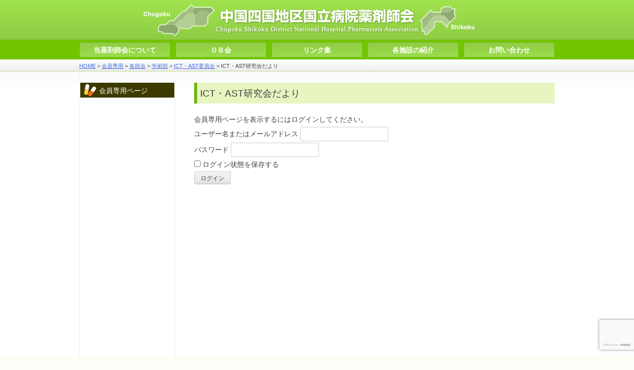

--- FILE ---
content_type: text/html; charset=utf-8
request_url: https://www.google.com/recaptcha/api2/anchor?ar=1&k=6LeWgwUlAAAAAPLieaSNUUTwYQflP0y4k0YLVqbN&co=aHR0cHM6Ly93d3cuY2h1LXNoaS1uaHAuanA6NDQz&hl=ja&v=PoyoqOPhxBO7pBk68S4YbpHZ&size=invisible&badge=bottomright&anchor-ms=20000&execute-ms=30000&cb=7kpygiu54r3p
body_size: 48615
content:
<!DOCTYPE HTML><html dir="ltr" lang="ja"><head><meta http-equiv="Content-Type" content="text/html; charset=UTF-8">
<meta http-equiv="X-UA-Compatible" content="IE=edge">
<title>reCAPTCHA</title>
<style type="text/css">
/* cyrillic-ext */
@font-face {
  font-family: 'Roboto';
  font-style: normal;
  font-weight: 400;
  font-stretch: 100%;
  src: url(//fonts.gstatic.com/s/roboto/v48/KFO7CnqEu92Fr1ME7kSn66aGLdTylUAMa3GUBHMdazTgWw.woff2) format('woff2');
  unicode-range: U+0460-052F, U+1C80-1C8A, U+20B4, U+2DE0-2DFF, U+A640-A69F, U+FE2E-FE2F;
}
/* cyrillic */
@font-face {
  font-family: 'Roboto';
  font-style: normal;
  font-weight: 400;
  font-stretch: 100%;
  src: url(//fonts.gstatic.com/s/roboto/v48/KFO7CnqEu92Fr1ME7kSn66aGLdTylUAMa3iUBHMdazTgWw.woff2) format('woff2');
  unicode-range: U+0301, U+0400-045F, U+0490-0491, U+04B0-04B1, U+2116;
}
/* greek-ext */
@font-face {
  font-family: 'Roboto';
  font-style: normal;
  font-weight: 400;
  font-stretch: 100%;
  src: url(//fonts.gstatic.com/s/roboto/v48/KFO7CnqEu92Fr1ME7kSn66aGLdTylUAMa3CUBHMdazTgWw.woff2) format('woff2');
  unicode-range: U+1F00-1FFF;
}
/* greek */
@font-face {
  font-family: 'Roboto';
  font-style: normal;
  font-weight: 400;
  font-stretch: 100%;
  src: url(//fonts.gstatic.com/s/roboto/v48/KFO7CnqEu92Fr1ME7kSn66aGLdTylUAMa3-UBHMdazTgWw.woff2) format('woff2');
  unicode-range: U+0370-0377, U+037A-037F, U+0384-038A, U+038C, U+038E-03A1, U+03A3-03FF;
}
/* math */
@font-face {
  font-family: 'Roboto';
  font-style: normal;
  font-weight: 400;
  font-stretch: 100%;
  src: url(//fonts.gstatic.com/s/roboto/v48/KFO7CnqEu92Fr1ME7kSn66aGLdTylUAMawCUBHMdazTgWw.woff2) format('woff2');
  unicode-range: U+0302-0303, U+0305, U+0307-0308, U+0310, U+0312, U+0315, U+031A, U+0326-0327, U+032C, U+032F-0330, U+0332-0333, U+0338, U+033A, U+0346, U+034D, U+0391-03A1, U+03A3-03A9, U+03B1-03C9, U+03D1, U+03D5-03D6, U+03F0-03F1, U+03F4-03F5, U+2016-2017, U+2034-2038, U+203C, U+2040, U+2043, U+2047, U+2050, U+2057, U+205F, U+2070-2071, U+2074-208E, U+2090-209C, U+20D0-20DC, U+20E1, U+20E5-20EF, U+2100-2112, U+2114-2115, U+2117-2121, U+2123-214F, U+2190, U+2192, U+2194-21AE, U+21B0-21E5, U+21F1-21F2, U+21F4-2211, U+2213-2214, U+2216-22FF, U+2308-230B, U+2310, U+2319, U+231C-2321, U+2336-237A, U+237C, U+2395, U+239B-23B7, U+23D0, U+23DC-23E1, U+2474-2475, U+25AF, U+25B3, U+25B7, U+25BD, U+25C1, U+25CA, U+25CC, U+25FB, U+266D-266F, U+27C0-27FF, U+2900-2AFF, U+2B0E-2B11, U+2B30-2B4C, U+2BFE, U+3030, U+FF5B, U+FF5D, U+1D400-1D7FF, U+1EE00-1EEFF;
}
/* symbols */
@font-face {
  font-family: 'Roboto';
  font-style: normal;
  font-weight: 400;
  font-stretch: 100%;
  src: url(//fonts.gstatic.com/s/roboto/v48/KFO7CnqEu92Fr1ME7kSn66aGLdTylUAMaxKUBHMdazTgWw.woff2) format('woff2');
  unicode-range: U+0001-000C, U+000E-001F, U+007F-009F, U+20DD-20E0, U+20E2-20E4, U+2150-218F, U+2190, U+2192, U+2194-2199, U+21AF, U+21E6-21F0, U+21F3, U+2218-2219, U+2299, U+22C4-22C6, U+2300-243F, U+2440-244A, U+2460-24FF, U+25A0-27BF, U+2800-28FF, U+2921-2922, U+2981, U+29BF, U+29EB, U+2B00-2BFF, U+4DC0-4DFF, U+FFF9-FFFB, U+10140-1018E, U+10190-1019C, U+101A0, U+101D0-101FD, U+102E0-102FB, U+10E60-10E7E, U+1D2C0-1D2D3, U+1D2E0-1D37F, U+1F000-1F0FF, U+1F100-1F1AD, U+1F1E6-1F1FF, U+1F30D-1F30F, U+1F315, U+1F31C, U+1F31E, U+1F320-1F32C, U+1F336, U+1F378, U+1F37D, U+1F382, U+1F393-1F39F, U+1F3A7-1F3A8, U+1F3AC-1F3AF, U+1F3C2, U+1F3C4-1F3C6, U+1F3CA-1F3CE, U+1F3D4-1F3E0, U+1F3ED, U+1F3F1-1F3F3, U+1F3F5-1F3F7, U+1F408, U+1F415, U+1F41F, U+1F426, U+1F43F, U+1F441-1F442, U+1F444, U+1F446-1F449, U+1F44C-1F44E, U+1F453, U+1F46A, U+1F47D, U+1F4A3, U+1F4B0, U+1F4B3, U+1F4B9, U+1F4BB, U+1F4BF, U+1F4C8-1F4CB, U+1F4D6, U+1F4DA, U+1F4DF, U+1F4E3-1F4E6, U+1F4EA-1F4ED, U+1F4F7, U+1F4F9-1F4FB, U+1F4FD-1F4FE, U+1F503, U+1F507-1F50B, U+1F50D, U+1F512-1F513, U+1F53E-1F54A, U+1F54F-1F5FA, U+1F610, U+1F650-1F67F, U+1F687, U+1F68D, U+1F691, U+1F694, U+1F698, U+1F6AD, U+1F6B2, U+1F6B9-1F6BA, U+1F6BC, U+1F6C6-1F6CF, U+1F6D3-1F6D7, U+1F6E0-1F6EA, U+1F6F0-1F6F3, U+1F6F7-1F6FC, U+1F700-1F7FF, U+1F800-1F80B, U+1F810-1F847, U+1F850-1F859, U+1F860-1F887, U+1F890-1F8AD, U+1F8B0-1F8BB, U+1F8C0-1F8C1, U+1F900-1F90B, U+1F93B, U+1F946, U+1F984, U+1F996, U+1F9E9, U+1FA00-1FA6F, U+1FA70-1FA7C, U+1FA80-1FA89, U+1FA8F-1FAC6, U+1FACE-1FADC, U+1FADF-1FAE9, U+1FAF0-1FAF8, U+1FB00-1FBFF;
}
/* vietnamese */
@font-face {
  font-family: 'Roboto';
  font-style: normal;
  font-weight: 400;
  font-stretch: 100%;
  src: url(//fonts.gstatic.com/s/roboto/v48/KFO7CnqEu92Fr1ME7kSn66aGLdTylUAMa3OUBHMdazTgWw.woff2) format('woff2');
  unicode-range: U+0102-0103, U+0110-0111, U+0128-0129, U+0168-0169, U+01A0-01A1, U+01AF-01B0, U+0300-0301, U+0303-0304, U+0308-0309, U+0323, U+0329, U+1EA0-1EF9, U+20AB;
}
/* latin-ext */
@font-face {
  font-family: 'Roboto';
  font-style: normal;
  font-weight: 400;
  font-stretch: 100%;
  src: url(//fonts.gstatic.com/s/roboto/v48/KFO7CnqEu92Fr1ME7kSn66aGLdTylUAMa3KUBHMdazTgWw.woff2) format('woff2');
  unicode-range: U+0100-02BA, U+02BD-02C5, U+02C7-02CC, U+02CE-02D7, U+02DD-02FF, U+0304, U+0308, U+0329, U+1D00-1DBF, U+1E00-1E9F, U+1EF2-1EFF, U+2020, U+20A0-20AB, U+20AD-20C0, U+2113, U+2C60-2C7F, U+A720-A7FF;
}
/* latin */
@font-face {
  font-family: 'Roboto';
  font-style: normal;
  font-weight: 400;
  font-stretch: 100%;
  src: url(//fonts.gstatic.com/s/roboto/v48/KFO7CnqEu92Fr1ME7kSn66aGLdTylUAMa3yUBHMdazQ.woff2) format('woff2');
  unicode-range: U+0000-00FF, U+0131, U+0152-0153, U+02BB-02BC, U+02C6, U+02DA, U+02DC, U+0304, U+0308, U+0329, U+2000-206F, U+20AC, U+2122, U+2191, U+2193, U+2212, U+2215, U+FEFF, U+FFFD;
}
/* cyrillic-ext */
@font-face {
  font-family: 'Roboto';
  font-style: normal;
  font-weight: 500;
  font-stretch: 100%;
  src: url(//fonts.gstatic.com/s/roboto/v48/KFO7CnqEu92Fr1ME7kSn66aGLdTylUAMa3GUBHMdazTgWw.woff2) format('woff2');
  unicode-range: U+0460-052F, U+1C80-1C8A, U+20B4, U+2DE0-2DFF, U+A640-A69F, U+FE2E-FE2F;
}
/* cyrillic */
@font-face {
  font-family: 'Roboto';
  font-style: normal;
  font-weight: 500;
  font-stretch: 100%;
  src: url(//fonts.gstatic.com/s/roboto/v48/KFO7CnqEu92Fr1ME7kSn66aGLdTylUAMa3iUBHMdazTgWw.woff2) format('woff2');
  unicode-range: U+0301, U+0400-045F, U+0490-0491, U+04B0-04B1, U+2116;
}
/* greek-ext */
@font-face {
  font-family: 'Roboto';
  font-style: normal;
  font-weight: 500;
  font-stretch: 100%;
  src: url(//fonts.gstatic.com/s/roboto/v48/KFO7CnqEu92Fr1ME7kSn66aGLdTylUAMa3CUBHMdazTgWw.woff2) format('woff2');
  unicode-range: U+1F00-1FFF;
}
/* greek */
@font-face {
  font-family: 'Roboto';
  font-style: normal;
  font-weight: 500;
  font-stretch: 100%;
  src: url(//fonts.gstatic.com/s/roboto/v48/KFO7CnqEu92Fr1ME7kSn66aGLdTylUAMa3-UBHMdazTgWw.woff2) format('woff2');
  unicode-range: U+0370-0377, U+037A-037F, U+0384-038A, U+038C, U+038E-03A1, U+03A3-03FF;
}
/* math */
@font-face {
  font-family: 'Roboto';
  font-style: normal;
  font-weight: 500;
  font-stretch: 100%;
  src: url(//fonts.gstatic.com/s/roboto/v48/KFO7CnqEu92Fr1ME7kSn66aGLdTylUAMawCUBHMdazTgWw.woff2) format('woff2');
  unicode-range: U+0302-0303, U+0305, U+0307-0308, U+0310, U+0312, U+0315, U+031A, U+0326-0327, U+032C, U+032F-0330, U+0332-0333, U+0338, U+033A, U+0346, U+034D, U+0391-03A1, U+03A3-03A9, U+03B1-03C9, U+03D1, U+03D5-03D6, U+03F0-03F1, U+03F4-03F5, U+2016-2017, U+2034-2038, U+203C, U+2040, U+2043, U+2047, U+2050, U+2057, U+205F, U+2070-2071, U+2074-208E, U+2090-209C, U+20D0-20DC, U+20E1, U+20E5-20EF, U+2100-2112, U+2114-2115, U+2117-2121, U+2123-214F, U+2190, U+2192, U+2194-21AE, U+21B0-21E5, U+21F1-21F2, U+21F4-2211, U+2213-2214, U+2216-22FF, U+2308-230B, U+2310, U+2319, U+231C-2321, U+2336-237A, U+237C, U+2395, U+239B-23B7, U+23D0, U+23DC-23E1, U+2474-2475, U+25AF, U+25B3, U+25B7, U+25BD, U+25C1, U+25CA, U+25CC, U+25FB, U+266D-266F, U+27C0-27FF, U+2900-2AFF, U+2B0E-2B11, U+2B30-2B4C, U+2BFE, U+3030, U+FF5B, U+FF5D, U+1D400-1D7FF, U+1EE00-1EEFF;
}
/* symbols */
@font-face {
  font-family: 'Roboto';
  font-style: normal;
  font-weight: 500;
  font-stretch: 100%;
  src: url(//fonts.gstatic.com/s/roboto/v48/KFO7CnqEu92Fr1ME7kSn66aGLdTylUAMaxKUBHMdazTgWw.woff2) format('woff2');
  unicode-range: U+0001-000C, U+000E-001F, U+007F-009F, U+20DD-20E0, U+20E2-20E4, U+2150-218F, U+2190, U+2192, U+2194-2199, U+21AF, U+21E6-21F0, U+21F3, U+2218-2219, U+2299, U+22C4-22C6, U+2300-243F, U+2440-244A, U+2460-24FF, U+25A0-27BF, U+2800-28FF, U+2921-2922, U+2981, U+29BF, U+29EB, U+2B00-2BFF, U+4DC0-4DFF, U+FFF9-FFFB, U+10140-1018E, U+10190-1019C, U+101A0, U+101D0-101FD, U+102E0-102FB, U+10E60-10E7E, U+1D2C0-1D2D3, U+1D2E0-1D37F, U+1F000-1F0FF, U+1F100-1F1AD, U+1F1E6-1F1FF, U+1F30D-1F30F, U+1F315, U+1F31C, U+1F31E, U+1F320-1F32C, U+1F336, U+1F378, U+1F37D, U+1F382, U+1F393-1F39F, U+1F3A7-1F3A8, U+1F3AC-1F3AF, U+1F3C2, U+1F3C4-1F3C6, U+1F3CA-1F3CE, U+1F3D4-1F3E0, U+1F3ED, U+1F3F1-1F3F3, U+1F3F5-1F3F7, U+1F408, U+1F415, U+1F41F, U+1F426, U+1F43F, U+1F441-1F442, U+1F444, U+1F446-1F449, U+1F44C-1F44E, U+1F453, U+1F46A, U+1F47D, U+1F4A3, U+1F4B0, U+1F4B3, U+1F4B9, U+1F4BB, U+1F4BF, U+1F4C8-1F4CB, U+1F4D6, U+1F4DA, U+1F4DF, U+1F4E3-1F4E6, U+1F4EA-1F4ED, U+1F4F7, U+1F4F9-1F4FB, U+1F4FD-1F4FE, U+1F503, U+1F507-1F50B, U+1F50D, U+1F512-1F513, U+1F53E-1F54A, U+1F54F-1F5FA, U+1F610, U+1F650-1F67F, U+1F687, U+1F68D, U+1F691, U+1F694, U+1F698, U+1F6AD, U+1F6B2, U+1F6B9-1F6BA, U+1F6BC, U+1F6C6-1F6CF, U+1F6D3-1F6D7, U+1F6E0-1F6EA, U+1F6F0-1F6F3, U+1F6F7-1F6FC, U+1F700-1F7FF, U+1F800-1F80B, U+1F810-1F847, U+1F850-1F859, U+1F860-1F887, U+1F890-1F8AD, U+1F8B0-1F8BB, U+1F8C0-1F8C1, U+1F900-1F90B, U+1F93B, U+1F946, U+1F984, U+1F996, U+1F9E9, U+1FA00-1FA6F, U+1FA70-1FA7C, U+1FA80-1FA89, U+1FA8F-1FAC6, U+1FACE-1FADC, U+1FADF-1FAE9, U+1FAF0-1FAF8, U+1FB00-1FBFF;
}
/* vietnamese */
@font-face {
  font-family: 'Roboto';
  font-style: normal;
  font-weight: 500;
  font-stretch: 100%;
  src: url(//fonts.gstatic.com/s/roboto/v48/KFO7CnqEu92Fr1ME7kSn66aGLdTylUAMa3OUBHMdazTgWw.woff2) format('woff2');
  unicode-range: U+0102-0103, U+0110-0111, U+0128-0129, U+0168-0169, U+01A0-01A1, U+01AF-01B0, U+0300-0301, U+0303-0304, U+0308-0309, U+0323, U+0329, U+1EA0-1EF9, U+20AB;
}
/* latin-ext */
@font-face {
  font-family: 'Roboto';
  font-style: normal;
  font-weight: 500;
  font-stretch: 100%;
  src: url(//fonts.gstatic.com/s/roboto/v48/KFO7CnqEu92Fr1ME7kSn66aGLdTylUAMa3KUBHMdazTgWw.woff2) format('woff2');
  unicode-range: U+0100-02BA, U+02BD-02C5, U+02C7-02CC, U+02CE-02D7, U+02DD-02FF, U+0304, U+0308, U+0329, U+1D00-1DBF, U+1E00-1E9F, U+1EF2-1EFF, U+2020, U+20A0-20AB, U+20AD-20C0, U+2113, U+2C60-2C7F, U+A720-A7FF;
}
/* latin */
@font-face {
  font-family: 'Roboto';
  font-style: normal;
  font-weight: 500;
  font-stretch: 100%;
  src: url(//fonts.gstatic.com/s/roboto/v48/KFO7CnqEu92Fr1ME7kSn66aGLdTylUAMa3yUBHMdazQ.woff2) format('woff2');
  unicode-range: U+0000-00FF, U+0131, U+0152-0153, U+02BB-02BC, U+02C6, U+02DA, U+02DC, U+0304, U+0308, U+0329, U+2000-206F, U+20AC, U+2122, U+2191, U+2193, U+2212, U+2215, U+FEFF, U+FFFD;
}
/* cyrillic-ext */
@font-face {
  font-family: 'Roboto';
  font-style: normal;
  font-weight: 900;
  font-stretch: 100%;
  src: url(//fonts.gstatic.com/s/roboto/v48/KFO7CnqEu92Fr1ME7kSn66aGLdTylUAMa3GUBHMdazTgWw.woff2) format('woff2');
  unicode-range: U+0460-052F, U+1C80-1C8A, U+20B4, U+2DE0-2DFF, U+A640-A69F, U+FE2E-FE2F;
}
/* cyrillic */
@font-face {
  font-family: 'Roboto';
  font-style: normal;
  font-weight: 900;
  font-stretch: 100%;
  src: url(//fonts.gstatic.com/s/roboto/v48/KFO7CnqEu92Fr1ME7kSn66aGLdTylUAMa3iUBHMdazTgWw.woff2) format('woff2');
  unicode-range: U+0301, U+0400-045F, U+0490-0491, U+04B0-04B1, U+2116;
}
/* greek-ext */
@font-face {
  font-family: 'Roboto';
  font-style: normal;
  font-weight: 900;
  font-stretch: 100%;
  src: url(//fonts.gstatic.com/s/roboto/v48/KFO7CnqEu92Fr1ME7kSn66aGLdTylUAMa3CUBHMdazTgWw.woff2) format('woff2');
  unicode-range: U+1F00-1FFF;
}
/* greek */
@font-face {
  font-family: 'Roboto';
  font-style: normal;
  font-weight: 900;
  font-stretch: 100%;
  src: url(//fonts.gstatic.com/s/roboto/v48/KFO7CnqEu92Fr1ME7kSn66aGLdTylUAMa3-UBHMdazTgWw.woff2) format('woff2');
  unicode-range: U+0370-0377, U+037A-037F, U+0384-038A, U+038C, U+038E-03A1, U+03A3-03FF;
}
/* math */
@font-face {
  font-family: 'Roboto';
  font-style: normal;
  font-weight: 900;
  font-stretch: 100%;
  src: url(//fonts.gstatic.com/s/roboto/v48/KFO7CnqEu92Fr1ME7kSn66aGLdTylUAMawCUBHMdazTgWw.woff2) format('woff2');
  unicode-range: U+0302-0303, U+0305, U+0307-0308, U+0310, U+0312, U+0315, U+031A, U+0326-0327, U+032C, U+032F-0330, U+0332-0333, U+0338, U+033A, U+0346, U+034D, U+0391-03A1, U+03A3-03A9, U+03B1-03C9, U+03D1, U+03D5-03D6, U+03F0-03F1, U+03F4-03F5, U+2016-2017, U+2034-2038, U+203C, U+2040, U+2043, U+2047, U+2050, U+2057, U+205F, U+2070-2071, U+2074-208E, U+2090-209C, U+20D0-20DC, U+20E1, U+20E5-20EF, U+2100-2112, U+2114-2115, U+2117-2121, U+2123-214F, U+2190, U+2192, U+2194-21AE, U+21B0-21E5, U+21F1-21F2, U+21F4-2211, U+2213-2214, U+2216-22FF, U+2308-230B, U+2310, U+2319, U+231C-2321, U+2336-237A, U+237C, U+2395, U+239B-23B7, U+23D0, U+23DC-23E1, U+2474-2475, U+25AF, U+25B3, U+25B7, U+25BD, U+25C1, U+25CA, U+25CC, U+25FB, U+266D-266F, U+27C0-27FF, U+2900-2AFF, U+2B0E-2B11, U+2B30-2B4C, U+2BFE, U+3030, U+FF5B, U+FF5D, U+1D400-1D7FF, U+1EE00-1EEFF;
}
/* symbols */
@font-face {
  font-family: 'Roboto';
  font-style: normal;
  font-weight: 900;
  font-stretch: 100%;
  src: url(//fonts.gstatic.com/s/roboto/v48/KFO7CnqEu92Fr1ME7kSn66aGLdTylUAMaxKUBHMdazTgWw.woff2) format('woff2');
  unicode-range: U+0001-000C, U+000E-001F, U+007F-009F, U+20DD-20E0, U+20E2-20E4, U+2150-218F, U+2190, U+2192, U+2194-2199, U+21AF, U+21E6-21F0, U+21F3, U+2218-2219, U+2299, U+22C4-22C6, U+2300-243F, U+2440-244A, U+2460-24FF, U+25A0-27BF, U+2800-28FF, U+2921-2922, U+2981, U+29BF, U+29EB, U+2B00-2BFF, U+4DC0-4DFF, U+FFF9-FFFB, U+10140-1018E, U+10190-1019C, U+101A0, U+101D0-101FD, U+102E0-102FB, U+10E60-10E7E, U+1D2C0-1D2D3, U+1D2E0-1D37F, U+1F000-1F0FF, U+1F100-1F1AD, U+1F1E6-1F1FF, U+1F30D-1F30F, U+1F315, U+1F31C, U+1F31E, U+1F320-1F32C, U+1F336, U+1F378, U+1F37D, U+1F382, U+1F393-1F39F, U+1F3A7-1F3A8, U+1F3AC-1F3AF, U+1F3C2, U+1F3C4-1F3C6, U+1F3CA-1F3CE, U+1F3D4-1F3E0, U+1F3ED, U+1F3F1-1F3F3, U+1F3F5-1F3F7, U+1F408, U+1F415, U+1F41F, U+1F426, U+1F43F, U+1F441-1F442, U+1F444, U+1F446-1F449, U+1F44C-1F44E, U+1F453, U+1F46A, U+1F47D, U+1F4A3, U+1F4B0, U+1F4B3, U+1F4B9, U+1F4BB, U+1F4BF, U+1F4C8-1F4CB, U+1F4D6, U+1F4DA, U+1F4DF, U+1F4E3-1F4E6, U+1F4EA-1F4ED, U+1F4F7, U+1F4F9-1F4FB, U+1F4FD-1F4FE, U+1F503, U+1F507-1F50B, U+1F50D, U+1F512-1F513, U+1F53E-1F54A, U+1F54F-1F5FA, U+1F610, U+1F650-1F67F, U+1F687, U+1F68D, U+1F691, U+1F694, U+1F698, U+1F6AD, U+1F6B2, U+1F6B9-1F6BA, U+1F6BC, U+1F6C6-1F6CF, U+1F6D3-1F6D7, U+1F6E0-1F6EA, U+1F6F0-1F6F3, U+1F6F7-1F6FC, U+1F700-1F7FF, U+1F800-1F80B, U+1F810-1F847, U+1F850-1F859, U+1F860-1F887, U+1F890-1F8AD, U+1F8B0-1F8BB, U+1F8C0-1F8C1, U+1F900-1F90B, U+1F93B, U+1F946, U+1F984, U+1F996, U+1F9E9, U+1FA00-1FA6F, U+1FA70-1FA7C, U+1FA80-1FA89, U+1FA8F-1FAC6, U+1FACE-1FADC, U+1FADF-1FAE9, U+1FAF0-1FAF8, U+1FB00-1FBFF;
}
/* vietnamese */
@font-face {
  font-family: 'Roboto';
  font-style: normal;
  font-weight: 900;
  font-stretch: 100%;
  src: url(//fonts.gstatic.com/s/roboto/v48/KFO7CnqEu92Fr1ME7kSn66aGLdTylUAMa3OUBHMdazTgWw.woff2) format('woff2');
  unicode-range: U+0102-0103, U+0110-0111, U+0128-0129, U+0168-0169, U+01A0-01A1, U+01AF-01B0, U+0300-0301, U+0303-0304, U+0308-0309, U+0323, U+0329, U+1EA0-1EF9, U+20AB;
}
/* latin-ext */
@font-face {
  font-family: 'Roboto';
  font-style: normal;
  font-weight: 900;
  font-stretch: 100%;
  src: url(//fonts.gstatic.com/s/roboto/v48/KFO7CnqEu92Fr1ME7kSn66aGLdTylUAMa3KUBHMdazTgWw.woff2) format('woff2');
  unicode-range: U+0100-02BA, U+02BD-02C5, U+02C7-02CC, U+02CE-02D7, U+02DD-02FF, U+0304, U+0308, U+0329, U+1D00-1DBF, U+1E00-1E9F, U+1EF2-1EFF, U+2020, U+20A0-20AB, U+20AD-20C0, U+2113, U+2C60-2C7F, U+A720-A7FF;
}
/* latin */
@font-face {
  font-family: 'Roboto';
  font-style: normal;
  font-weight: 900;
  font-stretch: 100%;
  src: url(//fonts.gstatic.com/s/roboto/v48/KFO7CnqEu92Fr1ME7kSn66aGLdTylUAMa3yUBHMdazQ.woff2) format('woff2');
  unicode-range: U+0000-00FF, U+0131, U+0152-0153, U+02BB-02BC, U+02C6, U+02DA, U+02DC, U+0304, U+0308, U+0329, U+2000-206F, U+20AC, U+2122, U+2191, U+2193, U+2212, U+2215, U+FEFF, U+FFFD;
}

</style>
<link rel="stylesheet" type="text/css" href="https://www.gstatic.com/recaptcha/releases/PoyoqOPhxBO7pBk68S4YbpHZ/styles__ltr.css">
<script nonce="de4JXbZK7FTevgV4J_8DOg" type="text/javascript">window['__recaptcha_api'] = 'https://www.google.com/recaptcha/api2/';</script>
<script type="text/javascript" src="https://www.gstatic.com/recaptcha/releases/PoyoqOPhxBO7pBk68S4YbpHZ/recaptcha__ja.js" nonce="de4JXbZK7FTevgV4J_8DOg">
      
    </script></head>
<body><div id="rc-anchor-alert" class="rc-anchor-alert"></div>
<input type="hidden" id="recaptcha-token" value="[base64]">
<script type="text/javascript" nonce="de4JXbZK7FTevgV4J_8DOg">
      recaptcha.anchor.Main.init("[\x22ainput\x22,[\x22bgdata\x22,\x22\x22,\[base64]/[base64]/[base64]/[base64]/[base64]/UltsKytdPUU6KEU8MjA0OD9SW2wrK109RT4+NnwxOTI6KChFJjY0NTEyKT09NTUyOTYmJk0rMTxjLmxlbmd0aCYmKGMuY2hhckNvZGVBdChNKzEpJjY0NTEyKT09NTYzMjA/[base64]/[base64]/[base64]/[base64]/[base64]/[base64]/[base64]\x22,\[base64]\\u003d\x22,\x22QylxwrFaw5NUAsKVesKAdT8YIAHDvMKiZhkQwp8Rw6VlOMORXn8YwonDoyh0w7vCtUNgwq/CpMK8ehNSYlMCKzsLwpzDpMOswpJYwrzDnFjDn8KsA8KJNl3DnMKqZMKewrzClgPCocOyZ8KoQkbCjSDDpMOJKjPClAfDvcKJW8K+A0shQHJXKFDCjsKTw5sRwqtiMDdlw6fCj8Klw7LDs8K+w73CnDEtKsOfIQnDvSJZw4/CpcOBUsONwpvDnRDDgcKswpBmEcKDwqnDscOpQSYMZcKuw6HConcOY1xkw57DnMKOw4Mmby3Cv8KUw6fDuMK4wo3Cri8Iw4Zcw67Dky/DosO4bEJLOmEQw59accKSw79qcEzDh8KMwonDm0A7EcKnHMKfw7UZw6Z3CcKiPV7DiAwRYcOAw7Rkwo0TZ1d4wpMff03CogHDo8KCw5VpOMK5en/Dn8Oyw4PCgBXCqcO+w5TCncOvS8OFGVfCpMKfw5LCnBcPd3vDsU3DliPDs8KbdkV5ecKHIsOZDnA4DA06w6pLbzXCm2R5F2NNEMO6QyvCncOAwoHDjg0jEMOdcR7CvRTDp8KhPWZSwo51OVvCtWQ9w5HDqAjDg8K/WzvCpMO8w5QiEMOIL8OibF3CjiMAwrrDhAfCrcKyw5nDkMKoBH1/[base64]/DqcKFKUVFTcOZOMKNwrXCgj/ChAkFKnNNwp3ChUXDnGzDnX5ILwVAw5HCq1HDocOnw6oxw5pdZWd6w7s8DW1VIMORw501w6EBw6Nkwr7DvMKbw63DgAbDsB3DlsKWZE5bXnLCvMO4wr/CukXDhzNcdxLDj8O7fsOyw7JsfcK6w6vDoMKKPsKrcMO5wpo2w4xyw7lcwqPChEvCllovdMKRw5Ndw5gJJFx/wpwswpPDmMK+w6PDpVF6bMKlw73CqWFuwq7Do8O5XcOrUnXChxXDjCvCkMKhTk/[base64]/CjHNIOEzCvRguSsOBH8KkcRfDr8OhbsK2wpMQwpnDqhjDsyBzEiceDlfDpcOMI3nDv8OnDMK0E0luGcK4w5xJbsKaw5V2w7/Djz/DmcK0Z0/CtTDDlAHDnMKGw5dRUcOXwp/[base64]/CiMOadcKRwp7DhgTDrsKeYsKWF3NpdhtmP8K1wp3CgmXCucO0J8OWw7nCrSnDp8O/wpUVwrcMw4A1K8KWMgPDgcKVw5HCt8KUw54sw786CTHCqWAjZcOJw6jDrnnDoMOFfcOsU8OSw59wwrzCgjLDlnkFfcO3ZMKYVUlfQcKXd8Ocw4ERMMOgBU/[base64]/CuMKSwpsDwpLDhcOHwrRww4oSw7ZaaWfDlAl/[base64]/CiTLDk35Ewrl1cTEMwpk3woZ0aj/[base64]/CvCfDiinDiS7CssKEwobDicOzJ8Klw4ILAcONS8K4R8OEJsKbw7oOw6g5w63Dj8OwwrRxG8Kyw4jCpTtIT8OXw6Vowq8Nw5x5w5BoVcKrJsOZAMO/DTIkZDU4YgbDkjnDgsKhKsOIwqheT3k4BcORwo3Coz/[base64]/CsA7Ci8Kww5oCwrIlw4BLV21SaUTCtV8IwqYCw5txw4LDtyzDuwDDv8KuQ3NOwqPDvMOkw6vDnSDCucK0CcOqw517w6AaGAovTcKMw6/ChsOqwojCgMOxCMOnM07DiwB1w6PCrMK/LcK5wpc5wqxwB8Olw5FSRCnCvsOTwqNvccKbDRDCqsOOWhw8KEgRTjvCvGdybU7Cs8KZV0UxQ8OSccKzw5PCvkrDlsOSw6sUw5jDhTrCm8KDLWnCg8OOTcKsD1jDqzvChEs6w7tgw7YHw47CjTnDi8O7QWrClMK0FknDm3TDoEs/wo3DmQVmw5wKw6fCqVJ3wosgdsKjD8KPwoTCjg0iw6DCj8O/U8KlwpRJw7VlwofCin5QNlvCmTHCgMOyw6TDkgDDkEprS0Y+T8K1wok9wp3DvcK8wrTDsVzClAcMwpM4d8KnwpvDqcKCw6jClTE7wrdyLsK4wonCmsK5dX9iwoEsMsO1ScK6w7x7ej/[base64]/Cu8KNPj40HgXDrQfCtcK5ZVcifcK1W8OCwoHDpsO6CcODw7E3T8OPwoZdRcKUw6HDiVclwozCr8K9FcKgwqYZwqZBw7/CnsOhScOCwoxlw5/DkMOrDQHDqAsvw5zDkcOzGSrCgA7Du8KYasOuelbDrcKLasOEDw0Nw7MfHcK+Klw1wp8zdjgcwpgFwp9QAsKEBcOJwoBmQkDCqmzCsQZFwqPDmcKywo1kVMKiw7/DpArDnCvCoFwGH8Oww5bDvUXCg8KxfcKCLsKSw6saw71TC1pzCkvDpMOjGh3DqcOSwqzDmcOxOlN0QcK5w6FYwq3ChmRKRABMwrg8w6krD1p4bcOWw5JyW17CiH/CsCU5w5PDnMOtw4Iyw7bDnFF+w4XCosK4VcOxD1ENUk4aw4TDtBXDvkZAVhzDl8O2UMOUw5oGw5p/[base64]/DugLCtcO5IsK9w7Y+KMKDwrFWXkrCpMOswqrCiT7CksK8CsKiw5/CvF3DhMK9w78qwpXDnGJaelBWa8KbwrVGwoTCmsKQK8OIwoLCisKXw73CmMOwLXR7IsKzFMKWbwIIJF/CrgV6wrY7el7DlcKIF8OKZcOYwpxZwpbDoQ5DwoDDkMKnesOvdzPDssO/w6JhYzfDj8KJY2dCw7omb8Kcw7EXw6nCrT/CpTLCmQfDuMOgE8KDwpvDknvDi8OUwq3ClHYkKMODA8KCw4bDgmvDrMKmZsOHw5TCj8KgfgFeworCgn/DmTzDi0I/c8O6SXVfasKWw6bDuMKgRUrDuwrCi27Ds8Kmw6p0woxgQMOSw6/CrcOOw7AiwqJrKMOjE25QwoctTEbDo8OMCcOEwoTCm0YmD1vDmQvDqMKSwoTCv8OJwozDsSkmw4XDvkTCh8Ozwq4Twr/[base64]/Cixk3wqE6c8KwA35dMMOQwonCuT1uwqBtw6TChh13w5LDi0QtbxPCpMOfw54CccOYwp3Ci8OhwrZLMmjDqXsYMHwFAcKmL2oHWnrCtcOdZhd4R05wwobCu8O1wqHDu8K4diNLOcKowox5wqgXw53CiMO/OQ/CpgdwWcKebhTDkcObBT7Dq8KOKMKdw4kPwofCgwnCgUrClRPDkWTCt3nCocKQNDdRw714wqpbFcKyccORCSt/[base64]/[base64]/DoWJlwp7DqMOrw4gfWSzDjcOZKcKJwqpGCMOCw6jDtMOTw6rCk8KeK8Kawr3CmcOddBBEUS4bZ08twq44Fw1lGSIhD8KwO8OlRXDDj8O3DyIcw6/DlQXCmcKTSsKeKsOBw7vDqkAJRXNTw5ZHRcKlw5cHXsOGw5fCjhPCkgBCwqvDknZ3wqxwAkAfw7jCn8OybH3DucK7SsOTYcKqLsOxwqfCoyfDjMKHFsK9D2LCujPCm8K+w5/CqxJKesOXw4BfIGwJUVPCtmIddcK/w4Ryw4cfJWTCn2DCs0ozwpNXw7fDg8OQw4bDg8OkIAR7wrEEPMKwPlENJTfCikJjdRNPwrw0ewNtc1dyQWZOGB8Nw60ALWTCq8KkdsOHwr/DvSDDt8O8O8OMYWh0wrLDhMKCWCEHw6MSS8KqwrLCox3Ch8OXKCTDlcOKw47DtMOCwoI1wrzCisKbVUwxwp/Cpi7CnFjCkUkjFAo3Fl4vw7/CgMK2w7oqw6fDsMKgR2rCvsKJbCrDqFjCnTTDlRh+w5tvw6LCrBxBw4TCjSYVCXbCinAdH0vDqwc+w6DCscOQG8OSwovCrMKkFcKwPMKjw49Xw6I/wqDCqy7CjDRMwoDCiiIYwpPCmw3CnsOgN8O/OStmO8K5f2Ynw5zCnsOMw70AZcKWBkTCqhHDqAfCn8KXTShRSsOzw5XClCbCvsOiwo/[base64]/DoXRHwobCr8KAMcOYHsO6w43DpybCqmtZwqPDhcKbJyjDgEo/VzLCgF5JJDtJXDLChjUPwqQUwq8/[base64]/BFpewpHCh8OzXmvCgiEBw7PCm091L8KoKMONw4JywqBvYjBQwrHCmCPCo8KxJnpQTi0BInnCnMOfVB7DvRDCgFkWHsOqw5nCq8KqBhAgwp1MwrjCsxFieR/CqkoTw4Vlw65XbktiBMOewofDusKOwo1lw5jDt8KiCS3CosOzwoQcwoPCkmzCh8OyHxjChsKRw797w5Anwr/DrcKewoBCw6zCngfDgMOFwpBzHB3CssKXT0HDhxobcVvCqsOSD8KnYsOBw4RhCMK2w4JwSU9ROQrCjTovADpxw5FlA30/[base64]/[base64]/Cm8ObworDrsOjTsOWL8O3wolvGMOlZMOKaVfCh8Kfw6vDgjTDrcKWwqMUw6LChsKJwqfDrHJKwqvDncKZN8OYRsKsfcOYAcO1w55cwp/CmMOsw57CusKEw7XDn8OrT8KJw5MmwpJSC8KJw7cBwqnDiQkFYnwxw5JlwqFaMA9bU8OiwqPDkMO/w7zCiT/DoQU5JMO9I8OcTMKrwq3ChsOYYE3DvHJwOR7DlcOXG8OPCVscJsORHEnDlMOdDsKHwrnCrsO3b8KIw6rDrGfDjTfChnPCpsOMw5DCiMK/OGI3DW5EKBLCgsOww57CrsKRwr/DqsOWQcKSKjl0MHg3wpEXdsOGIj/DvsKfwoIYwpvCmVA9wpTCqcKywqTCjSTDisOtw6bDn8O3wrBgwqxgOsKvwqHDlMK3E8OxLMOSwpvCmMO0Jn3CuyjDrGXClMKWw4V5XBliO8OMw79odcKjw6/DgMOGOW/Cp8OVS8KSwoHCtsKwXMK7KDcZAxHCiMOwH8K6ZEwJw7LCiTw6H8O4DRETwqrCmsOwS37DnMKAw4xGY8OMVcOpwoltw69hZcOZw7ETKFxqRCtJRGzCpcKVCsKjEVPDhcKtM8OfZ3YYwqTCisOxa8O/fCLDm8ODwoM8KsKfw5pHw4M/[base64]/[base64]/wrHCoMKDRVZUbcOKdyRJwprDtMO0w7DCmcKmJsKMSgkNFyo1U3YBRMOAU8K3wpjCpcKIwrouw6TCrcO/w71HfMO2QsONbMOJw6gJwpzCkcOew6HCs8OHwrMSZkbCoHDDhsKCX1HDpMKww53DrSvDkm/CnMK4w5x2J8O0DsOCw5nCmyDDmRZ7wqPDusKSQcORw6PDvsOEw7FjGsOrw5zCpMONM8KLwq5Qd8OTXQLDiMKiw47CmiUUw6jDr8KKVWDDsHnCocKow4Rqw4wHMcKLw7BFesOpcQ7ChsKkRArCsW3DgwxJcsOkTUjDkVTClBvCjznCt1/CimgnTcKRCMK4wpLDmsKNwqnCnRrDiWnDvBTCgcKKw4cbEADDqifDnRLCqMKWEMOlw6h9w5gbUsKCLF5/w4V4X3BJwovCqsOxAMKQLDTDuC/Cj8Oxwq7Cjw5hwpzCt1rCqF41OFTDlS0McBnCssOOKsOcw5g6w5cYwrsjTTIbLGrCjMOUw4/[base64]/[base64]/Co8OUw4PDucOfwoXCv1nDhsK3ccK1GMK4wpTCpsK1wrzCl8K3w5/CncKWwpF2fiQ0wrTDvBzCgB9PVsKsfcKGwpbCkcOaw68DwpvDmcKhwoAAHDsRUjBSw6IQw5nDhMOJP8K6PSDCu8KzwrXDpsOZCsOHV8OjIMKMecO/bgvCplvCrUnDlw7Ch8OFawHClUPDm8K5w4kJwpzDjxVNwq/DrsO5aMKFf39/XFUaw4FmQ8OfwqzDjGR9PMKJwp8rw7oJO0nCoQFqTmQDPjvDtEJKQhzDijXCjAVDwpzDlXVRwozCt8KlX2RVwpHCicKaw7oWw45Nw7snUMOYwq7CiDDDhlXCiG9Bw47Dr23ClMK4wrYfw7opQMKzw63CmsONw4QwwpoHw5XCg0nCviIRdi/Ct8KWw7rCnsKlH8O+w43DhGfDmcOcZsKvGFEFwpbDtsOsNQwmV8KsAWs2wpF9woFYwpA/bMOWK07Ch8Khw7Q7SMKBVmpbw40rw4TCkh0WXMOiL2rCqMKlFkXCmcOoMEhQwphGw79FX8Kxw53CjsOSD8O0WxIDw4/[base64]/DksKNwprCnGhtJsOkD8KDwp3Ckk3DuQvDlTLDmGHDkTMlK8KnEkonKgYow4h/dcOJw4oLYMKJVjgeXFfDhjjCqsK9EgTCszoEPMKzCVbDlMOYb07Dh8OOU8OvIgA8w4/DmcOmXRvCoMOzSW/DvGkfw4xowoptwqIEwqAxwrcceiLCpm/Cu8OLFztLDUHCn8OrwpUMDwDCqsObdlvChBLDo8KRCsOiMMOyWcKdw6hRwobDumfCjiHDixk+w4TCl8KRezlBw6NYX8OLd8Osw71QH8OqGR9mWkthwoMrMyfCtzHCssOORUrCocOZwqLDnMKaBRYkwoHCmMO/w73Ct3nCpiUoQjdpPMKIDcO5a8ODUcKpwoY1wrjCl8OuEsKCJwjDgz9ewrgddcOpw5/DtMK7w5JzwoVqQy3Cu0/[base64]/[base64]/YMO5w4XCvhlcwpN0wprDmUDCo3zDmMK4EkHChy/[base64]/w6J0wqp6w5sQFjTCnnXDtcO0w6DCssOYw6DCqF3ClsOvwohFw5Jnw4oOYMKYfMKKQcOLcgXCpMOXw57Dgy/CncK9wogAw73CtXzDp8KUwqfDl8Kawo/Dh8OGesONc8OXREQwwpQow7FcMHzDj3nCvWfCrMOHw5sbbMOoCX8UwogcJMOKHy0fw4fCg8Klw5rCnsKQw74KQsO7wqTCkQbDlMOXXcOkNwTCusOWbiLCjcKpw49hwr7DkMO8wqcJCR7CkMKnQCIVw43Ckg4cwprDvRofV1w/[base64]/DmsOOCcKRTMKbw4/CmsKyw4wAwofDv0XCsxpMUVVqckLDh2fDosOaCcKTw7nCjMKUw6bCr8KNwrEoXxguYQN0XSQzRcKKw5XCoirDgk0bwohlw43ChcKJw5Uww4bCm8KsXw8dw7UvbsKAXzjDmsK/[base64]/XMKscQk3w6HDrkDDkC0mw5EdVApqw7dxwpvDjGHCihMgBxZFw4XCuMOQw5wPwr5lAsKOwqQJwqrCv8OQw7DDhkvDlMOfw7bCgEwVHAbCs8OGw6JiS8O2w4Rpw77CoAx0w51MCXVFM8OZwptMwo/[base64]/wqxfwoBsw51wJ8KLDhHCqcOOw6HCncK5REhnwrx1ZD9Hw4fDhkXCgVxqBMKPKAfDhXXDqsOLwqnCqg4Nw6/DvMOUw4sXPMK0wp/DvE/DsmrDj0MnwpTDl33DhkgLB8OHG8K7wo/DmTjDjiDDmMKswqAmwqBWBMO6w78fw7Q7OsKxwqYVPcO3V1tGMMO4AMOuCQBEwoQmwpbCpMOgwpB2wrrDoBvDiQVATRnCjBnDsMKBw6s4wqvDnz7Cjh0Hwp/Cp8Ktw6rCqxA5wp/[base64]/DmcKKw5cIWztdw5gWwrzCl8KBwopTw5bDln09wpLCisKNLEFGwoJww7YJw6AywrEsd8Okw7lcBkslCxXCuhMyQgUMw4nDkWRGFh3DigbCucO8XMO3T0/Cg29wLMO3wpbCrikYw67ClyHCgMOjUsK6KXUjQMKOwrcWw78CU8O1XsONHCbDrcK8c2Y2wpjDh2xPKcOuw7bCgcKOwpDDrsKkw4QPw50cwrZSw6ZswpHCjVtgwrR6MgDCusOodMOzw4t4w5XDrmRnw7tYw6/[base64]/CtMKfU8O7EsOyw5xPwoJ7RGvCihgoM2gKwq3DvBc+w6XDtcKqw64efiIfwr7Cs8KgQF/CqcKZC8KXdCDDoEdJJBbDpcOKaV1UJsK2Pk/DpcKoIMKNfB7DkFEVw5PCmcO6HsOSw43DiQjCrcKzbUjCk1Bew7lkwqtjwrhFbsKIOQERfjhCwoUGKyrDrMKAasOywoDDtsK0wrRXHQjDtUjDplh+XibDrcOfLsKBwqgrDcKcGMKlfsKywp42ViEwVhPCisKew7ZrwqjCnsKTwrI8wqtlw6dPN8KZw7YUWcKXw489CU/DskdAMi3ClGDCixkMw7zDigvDkMKTwonChWQaEMO2XjZKacOSBsK5wpHDnMOSwpEmw47CvsK2TknCmBdnw5vDolhCVcK9wrVZwqLCrwHCg1lhdn0fw53DmMOdwoJ0w6Qvw5/DscOrKSzCvcKsw6YKwpIsSsKFbBDChsKnwrjCs8O1wqfDq3pIw53Dvx16wpAbXljCj8OEKiJgdzoiHcOYYsOEMlJmEcKQw7LDmGhQwr97LknDvjd5w5rCpyLDvsKBEQc/w5HCpWRewp3CmgtJQSTDgBjCoBnCt8OJwoTDicOJV1DDqQfDssOqKBlvw5PCqF9dwpk8ZcOpdMOBVEpDwoBEIMKADXc+wpYYwo3Ch8KBB8O/RSvClCbCtU/Dj0TDn8O8w6vDgsO9wp1UGsOFCnNCIn9VHiHCvlzCmmvCuQTDl1gmCsKgAsKxw7vCmRHDhUbDjcK7ajbDlcOvCcOewpfDiMKQDsO8H8KKw6cAMWsGw6XDsVHClMKVw7/CvTPClTzDoXZEwqvCl8O+wooLUMKVw7XDtx/CncOVdCTDmMOTwrQOcRF6M8KEE0M5w5t/JsOSwonCrMKTEcKawovDiMKxwqvDgTcxwoBBwqAtw7/[base64]/Dtl1nwrIjHMOhwobDvFJ1BHrCocKZOMKqDi0twoTCkXXCrW9iwo9DwrrCucOARytdIld1QsOiW8KAXMOAw4bCo8Otw40fwpkteGbCpMO+CgYZwqbDqMKmQQAHGMK2UU/DvlIEwoxZNMOPw6pVwqdENWczUxk+w5k0LMKMw67Dri8XTgjCtcKMdWnCl8OHw5ZIATRuMVPDjHTClcKrw43CjcKsIsO7w6Qmw47CksKzAcO3fsOIIRpGw418FMOWwohfw43CrH/CmsKZZMKTwo/[base64]/DgcK5NsKQw6Bkw649wprCjEFVw4lUPwFnVWNwD8OYFsO8woV9wqrCtMK6w7tZVMKfw70dK8Oyw48gITFfw6s7w6/DusObEcOBwrXDvsOPw6/Ck8KpVxguMQ7DlyA+EMOfwpLDlBvDsz7DnjTDrsOpwqkAJCHCpF3DlcKsIsOqw4Qow7NXw6rDvcO2wohFAzDDlj4fQCEpwqHDoMKULcO/wpXCqyh3wqoKHSbDtcOnUMO7KMK7ZMKOw4zCl2FJw7/DvMK1wq9WwrrCp0HCtsOobcO9w6B2wrjCiQnCq299fD3CuMKhw5lVTmnCgkDDhMKPdmXDlyBSFW/DtQbDucOew50lbB5aAsORw6jCoGNyw7DCiMK5w5I5wrxmw6EHwqoaFsKqwq/[base64]/Dui7CvcKZLcOnwpnDpcOSw5EVwrTDg3DDsj85YjlCw6TDhjbCl8OTw7HClcOVVMK0w6JNIiAcw4YYOhUHKwZJQsOofS/CpsKkUg0cw5A+w5vDm8KjQMK/aWfCqDtSw44kLHPCtiQTQsOxwpnDpUHCr3RBcsO0dCxRwofDlkgfw78aYMK1wqzCv8OHecOWw47ChHrDgUJmwr51wpTDgsOVwrNEEsOfw47ClMK3wpFrJsKECcOyM0/DowzCpsKdwqM0Q8OWbsKVw7sSdsObwpfClAQmw7HDjHvDmjMbFwEPwpMuf8KMw5TDim/DusKawqXDkw45JsOTdcK8E3jDuDrCrT4/BCfCgkt5NcOsVwzDuMOJwpV5Pm3Co1rDoSnCnMOyPsKGFcKLw4fDuMOfwqYoL28vw6zChMOjbMKmCwB6w4I/[base64]/CsKaw4nDhnYRATvCohMrwqxOw67DtlPDmzkiwrjDtsKmw4lEwoDDoF5EeMOpfh4qwotbQsKIWCvDg8K7TCfCpngzwrk5XsKBdMK3w5xqUsOdYwzCnwlkwp42w6tDcSdQYcKRRMK2wqxicMKuQsOjQXslwrXDkRzDvsK0wpFVc2IAdU8Sw47DlMOow6XCscOGcz/DlUFuQ8KUw6MpVMOYw7PCqTELw6LDsMKiOzxBwoVHT8OsKMODw4UIKGDCqjxgacOcOibCvcO1GMKzSHrDpFHDvcKzWy86wrltwrfCjnTCtizCim/CncKKwq7DtcOCFMOAwq5lL8O0wpEwwpUsEMO0FXfDiCV+worDiMKmw4HDiT/CnXbCmDRpEMOoO8KvNyrCksOww4tVwr8tYwDDjQXCocK4wqbCtsKpwqbDu8KEwrfCgnHDghEKJTXClDdpwo3DqsOuFWseSxYxw6bDpsOJw6UfaMOaZMK5Kk4Uw5LDrcO/[base64]/CmGDDsWxlw5Elwo3CjW3DtMKdw641JEoDFcKiw6jDucOOw6jDjsKFwr3ChmB4RMOgw6Ajw77DicKLclN4w6fClBMdW8Orw7TCqcODecOnwrIedsOIKsKUN3BNw69bMsO2woPCrBHCmsOragIhVmwzw5HClRtHwo/DrEcJcMK6wqghccOkw4rCjHXDhMOewrHDvF86MTTDocOhPUPDszVfCTrCn8OdwoHDr8K2wqXCmAPDgcOGEj3DocKhw4skwrbDi3xzwpgwH8KrI8KNwojDrcO/[base64]/w57Ct8O7RcO3eMO6w5bChX3CoMKyBEPChMKYIcO0w7nDrMOPfF/CgSvDvCTDhMOEUsKpc8KOVcK3wo8jNMK0wqrCi8OCBi/CgiN8wqHCgkt8w5FKw73CvsKWwrMjcsOjw4TDmRHDq2DDm8ORJEVVUcOPw7DDjcOcL1tBw63Ct8KzwpA7OsOEw67CoHMJw73ChFRrwrHCijwCwpAKBsKWwpx5w59JcsK8bSLCrnZwdcKzw5nClsOSw63CvMOTw4dYCC/CssOZwpvCnRVyJ8OrwrNuEMOcw5hKE8O7w4DChBt5w5hAwpbCiwsYdMOgwp/DhsOUDcK/wr3DusKlXMO0wr3DnQlyWmMgbDXDocObw5B8PsOcKRwQw47DnnnDlTzDknMnRcK8w7kcZsKywqMvw4PDlcO0EUzDn8KndU/CqHbCjcOvM8ObwojCrXsXwq7Cr8O1w5nDtMKawpTCqH8RIsOQI2Z1w5/[base64]/LsK6IMKLwqjDq8K/d1XCqcOBwqo+woJew6PClsO3S27CpsKkWMOyw6vDg8KYwp0LwqdhKirDmMOHQlbCnkrCmUswSX9fZ8Omw4fCgWNqHnjDj8KmK8OUHsODND4qR24oDQPCpGnDlcK4w7zCosKTw7FDw7PDgV/CjRHCvTnCj8O6w5rDlsOSwp8pwpsCfjhNQA9Vw5bDpUfDpgTCoQ/CksKuBBlMX2xpwqEdwoUNUcKkw7YlZHbCqcKHw5bCsMKyccOeZcKmw57Ck8OrwpPDgGzDjsOrw63CicKAP2VrwojCuMOQw7zDhwR+wqrDhcK5w7rCoy4sw7BBO8KLd2HCu8Kpw7p/[base64]/Ds2PCuHI7woUMesOyw5kTw6bDmcOPEcKEw7jCvhkPw7ASL8Kpw6EmYF8Tw6vDh8K/KcOrw6EwQwnCiMOiR8KVw5jCm8Omw7AiKMOiwoXChcKIcMKRTQTDpMORwqnCiTzDkw/ChMKuwrjCocO8WcOcw43DncORcGPCtUTDvCfDqcKuwoFMwr3DlS0+w7x2wrAWM8KywpbCjC/Ds8KJIcKsbCZwPsK7NynCrMOjPSdzAsK/[base64]/DnsOeKDMHbF3ChsO6w4pnw4w+eV0Dw77CrMOAwo/Dt2zDqMOswrYtKcKDTjxNcChcwpXCtVHCrMOAB8K2wpA0woJOw49hCyPCnn8qfzNFImbCowHCocOJwoofwpfDlMOFQMKIw5oXw6PDjR3DrR7Dig5cXHFAL8KkNyhWw7PCsAJCaMKXw7RgfBvDqjtWwpVOw4BjcD/CqXtxw4TDqsKGw4FuO8KtwpxWWDfCkixZIQNvwqjDsMOlQiINwo/DsMK6wobDvMOjPcKFw7rDhMO3w6l5wqjCtcOXw5wpwqbCtMKyw47DtDQaw43CvizCmcK+MlnCoCHCnxHCiyZZCsKrYFbDsBdew4pKw4FVwqfDg0gxwoxnwoXDhMKHw4dmwo/DicKuHiteNsKxUcOrHsKAwrzCh3jDpBvCpR1Owr/ChhLChVUbdsOWw47CucKkwr3CqsONw6jDs8OPccKBwrfClU3DrC/[base64]/ClTgkUirDvMKKcsKpcMOvw77CjhvClk9kw57DtizCucKgwqwnCsOfw7BJwqESwrzDrMOjw5/DjMKYGcOoMxM8SMKkCUEvesKUw6/DkjfCtcOVwobCkMOPDiXChgo6cMOtMWfCt8O6J8OtbiPCpcKsecO6HMKYwp/Dhh4fw74fwpzDiMOawpR2IiLDvsOsw64KTxhQw7tlEMOgECHDncOFEX1Pw5jCqnkyL8O7UTTDo8O0w4vDihrCoEfDs8O7w6LDvhcQT8KWDFPCl2nDncKKw5Z4wrHDvsOuwosRDl/CkiQWwoYvF8ObQHJpdcKTwpxLZcOTwoXDp8OCG17CpcKtw6/Cox7Dh8Kww4fDncKqwq0FwrZwbGNRw6DChiNaVMKcw6LClMKXZcOAw5bDksKIwqNUCnBJC8OhGMK9wpkRBMKQPcOUMsObwpLDkXbDnS/DvMKKwoTDgMKYwpVYYcO6wqDCjkQeIDXCiwAUw6YuwpcIwoLClhTCn8O7w4DDoHlGwr3Do8OZAS/[base64]/CljDk193dxBZw4Rzw7HDksOhwrwibcOewq52w5bCmg0UwrjDtDfDicOAGgIZw7l7CltCw7LCllXDvsKAPMKXay4tYsOwwr3CgQ/CssKKQcKTwpzCu0rCv1UiM8OyLW/ClcK1woARwq3DkTHDiVByw4h4aw/DicKcGMKiw5rDhCpSTStkQ8KpeMKwDzDCsMOCQcKUw4RcacKUwpFJOcORwoAIelbDo8Ohw7bCjMOhw6Z/QAtQwo/[base64]/DnjjDkTzCt8KKG0szw4HCpwlXw53DncKZw4oxw4BRUsKMwpMsLsK6w6kZw4jDpsKXQMOUw63DocOOFMKzX8O4U8OLOzrCrCbDsxJ0w5XDqR5JCHPCg8OJP8Ojw5c6w6o0c8Otwo/DscK2QCnCo3Qmw7/DgmrCgX0ew7dpw5LCjAw7dTRlw4fDuxQSwofDvMOgw7Q0wpEjw5HCtcKSZg4VLBTCmGlWfsKEIMOgdQnCsMOZHglhwoLCgsKMw67ChCfChsKiT01Pw5JvwrnDu1PDrcO/w5zCkMKmwrjDuMOrwohsb8KfCXtkwrwIUX53w7U6wq3ChsObw5Z0L8KYasOBKsK0OGXCrhTDvDMtwpXCtsOARis0WULDoRc5LWPCjcKcBUvCrDrDo1vCk1gnw7hNXDDCl8OpaMOHw7LCn8Kqwp/Cp1MkbsKGHj3Do8KZw5DCiTPCrgDCjMOwS8OHUcKfw5BDwrvCkg97ME5Vw590woxKKEVUXX5nw4pKw6FUw5jDrVgUJXfCicKyw7xWw5Ucw4LCoMKbwpXDv8K/asO5Zxhcw5pdw78+w7kAw54Gwp/[base64]/Cn8OPwrnDnXTDv8K2BcOiw5zCvwc7wr3CgmjDp3gSCk3DlyREwoE/[base64]/DvFEiwptpblZ+w5rClCvDvcK2AyoMLmXDlUvCkcKAK0jCvcOew55uAzAYwpQ9f8KoNsO0wokLwrQTW8O6TcKLwpRQwqjDv0jChMK4woMrU8K5w4ZeZmTCoHNYHcOicMOJKMKAUcKuWWTDryXDs3HDiH/DiR3Dn8Olwql7wrBNwpHCiMKGw77CkUBlw5JPI8KZwp3CiMOtwojCgRoGSMKZHMKew7E6OQXCmsKbwpMNRcKDcMOiNFTDqcK6w61/DVVKQW3CnSLDu8O3HRzDvXtTw63CkR7DtzvDlsKrLkTDuWzCg8OKSkFDw6d6w70nQ8KWekFbwrzCoWXCp8KsD33Cpg/CpjxQwpnDtWrCuMKgwp7DuCcYUsK8VMKrw7dfRMKpwqJGUsKMw57DoAJxS308Am/DiBNnw5UyTHQrWRQQw4Itwr/DiR50JsOYbDnDhSLDlnHDtcKIc8KZw4tbfRAewqYzdQomRMOaXXI3wrzDsi9/wph3TsKxHQYCKMKUw5rDosOFw4PDgMOiZMOwwqoFZcKxw4LDp8OLwrrDnEUDfyfDqAMPwrjCkEXDgyMww5wALsOnwrPDvsOxw47Ch8O8AHnChAQbw6XDr8OLN8Ovw7sxw77Dg1/DoRvDhBnCrkxYdMKNSVjDt3ZiwonCnHZnw60/w508bEPCgcKtHcKECcKBTsO0bcKIbcOaXR5IKsKufsOvQ2cew7XCiC/CkHLCihHCt0jCm0lnw7k2EsOoUXMnw4fDuGxTEkrCoHMEwrPDmkfDp8KZw4fDuGsjw4rCmQA5wp/Cj8OIwozDjsKODHDCksKGbjkjwqkiwqEDwo7Dl0bCvgfDuX9idcKOw7oqLsKowoYgCljDrMKIHAt8N8Kow5DCuRvCmilMOWlYw6LCjsO6WcKaw5w5woV2wrIlw4c/UsKcw5PCqMKqBjnCt8K8wpzCm8OhEGTCsMKPwpHCuUTDi0PDjcOyWAYPWsKXw6Nqw7/DgHvDt8OtI8KseR7DmWzDqsKtOMOILm5Sw78/WsKWwptFEcKmWxoYw5jCoMOXwp4AwqAcRj3DkAw+wrXCn8KIwq7DvMKjwrRyECPCmMKpBVYnwqrDoMKZLzE7M8OowrTChgnDhcOAB2wKwqvDocKhf8OGEH7CksO3w4nDpsKTw5PCuUgsw7FYXjRdwphuaENpLnHDhsK2eVnCqRTCg2/Dk8KYDkHCosO9KRDCqizCo0V9f8OWwqPCnTPDi2odQnDCsVzDpcOewoESLHMlacOiT8KPwrTCmMOHESvDhUvDkcOhJMO8wqnDk8KGXGnDlnnDhx58wrrCicO8McOYRhlhVnHCp8O5EsOmCcKIJXvChcKIM8K/azPDrj3Dj8OpH8Kaw7NUwp3DicOiw6rDqBolB3nDr0c4wrfCqMKOa8KmwqzDgy/CoMKmwprDtMKhAWrCkcOJBGltw4o9AlvDoMOSw4HDi8KIBHNzwr8AwojDpQJIwodgKV/ClxF3wp3Dt1HDmULDtsKmWmLDgsOmwqXDtsK5w4gyTQwLw6oZOcKvdMOHPVzDp8Kfw7LCpsK5NcOowpl6XsOcwrnDuMKtw45RVsK5ccKVDhDCpcKXw6Iow41Ow5jDmBvCrcKfw6XCuRfCosKlwr/[base64]/ColQOwp4Iw63CrmrCqi7Dv8K6w6VWwrDDnkDDjMKRwo7DnATCmMOIV8KwwpJXV1LCh8KTYQZ3woU2w4fCusK6w4LDkMKrNMOnwpUCQjzDvMKjZ8KKYcOlVMOqwq/CgA7CicKbw7bDvFRkLRAlw71OFQ7CjcKoP0FqGF9Jw41bwrTCu8OmInfCvcKlHDXDmsKJwpDCtV/CpcOrbMKvbMOrwqFxwo1ww7PDhSXCuG7CqMKJw6V8aG5tDsKUwoPDhkfDjMKtGG3DpVAYwqPCk8OfwqUPwr3CkMOtwq/[base64]/[base64]/[base64]/RMO/UTg9wqhGFcK8wqfCgjPCuSJzw4DCjMKLBMKvw7gAWcOsSAIZwqhTwpk2e8KiOsKcfcKXe1Ehwo/CkMOtYVZJPQ4IIG4BcnTDkSAaJsOgD8OswonDjsOHeSRcBcOBQyM6VsKjw6vDtSxnwo9RfC3CslFpW1vDg8KQw63CusKrJSTDmHFQEx/CnXTDp8KjJAHCjURmwoHCpcKCwpXDuSbDtk8lw4rCgsO+wocZw5jCh8OhVcKaAMKdw6rCgsOdUxwxEk7Cq8OQK8OjwqAJPMKICHPDucK7JMKEMgrDqEnCmsKYw5zClXXCgMKEVsO4w6fCgSUMBRfCvzYOwr/CrsKEeMOQVsOKGMKewrvCoXPDl8OfwqLClMKwPnJUw7nCuMOLwqfCuBsqSsOAw77Coxt9wrPDpsKcw7/Di8KwwrHDksOYT8OnwqHCoDrDmV/DmkcVw49Iw5XCvnoew4TDjsKzw5DCtEl3RWhJCMONFsOnW8OdFMKjWTMQwrlyw4pgwoddCQjDjUk/YMKqN8OAwosSwpDDtsKsfk/Cs1Quw7MFwpzChH8Cwp4lwpsiMhfDjnoiPmwWwovDqMOvLsOwFBPDqMKAwrp/w7/Ch8OAP8KPw69+w4ZOYGcewocMHGjChG/CnQDDiW/[base64]/E8OEJ0PDqMKqwq7DjMO9A8KKcMONwrPDihHDrgM/Ew3DtcOjAsO1wo7DvETCl8K6w7dmw43CtEvDvlTCu8OqLsOcw4UsJMO6w57Dk8Ocw4NfwrDDhEnCtQMyVT0vDk8decOpU33ClX3DkcONwqjCnMObw6Qpw53CszBxwrx2wqjDgMK4REw9XsKNPsOBBsO9wprDksOcw4/CiGXCjC9TH8OuKMKXSMKSPcKgw5zDhkk/w6vClj9kw5Ivw48CwoLDmcOnwrLCnGHClkTChcONLxrClxHDmsOodVwmw6N8w4bCp8OQw4EEKhjCssOhGFUkIGs2csKsw6pswrV7dDNbwrV5woHCscOTw6LDicOHw615TsKEw6x1w6zDusOSw4J/XcO5ZBzDlcKMwqceL8KDw4jCm8OfVcKzw6B4w7p1w5tsw57Do8KCw6cow6TCtHnDtmx4w7LDuGnDrg5HcE/ComPDpcO3w4vCkVvCscKpw6nCh0TDhMKjXcOnw5bCtMODQBAkwqDDt8OUQmjDjHxqw53DoQ8gwoBVMDPDmkhnwrM2Ph3DsDHDuDDCnltHLXw/GcO/w7ZtA8KUGDfDp8OQworDjsO0R8KsaMKGwr3CnBXDjcOeS0cCw6TDlC/[base64]/VsKKSMOnJ3gKwoLClcK7EsKffj9vEcO3MhvDosONw6odeRfDjQrCkRPCnsOPwofDtxvCmiTCssOUwosNw7d5wpU9wqnCtsKBwqXCpzB1w4tYRlnCmMKxwoxBQ31WIWE6TH3DncOXWyIQWDcKRMKCK8OCUsOocTPDt8K+PSTDr8KnHcKxw7jDjAZ9BxccwoYHGsO/wpDCsiJ9VsKkbSjDpsKe\x22],null,[\x22conf\x22,null,\x226LeWgwUlAAAAAPLieaSNUUTwYQflP0y4k0YLVqbN\x22,0,null,null,null,1,[21,125,63,73,95,87,41,43,42,83,102,105,109,121],[1017145,217],0,null,null,null,null,0,null,0,null,700,1,null,0,\[base64]/76lBhnEnQkZnOKMAhmv8xEZ\x22,0,0,null,null,1,null,0,0,null,null,null,0],\x22https://www.chu-shi-nhp.jp:443\x22,null,[3,1,1],null,null,null,1,3600,[\x22https://www.google.com/intl/ja/policies/privacy/\x22,\x22https://www.google.com/intl/ja/policies/terms/\x22],\x22Bo4PiRHggoSIgUd46PAR3NSjB1t4EOUYfsV35tFoO0I\\u003d\x22,1,0,null,1,1769330829218,0,0,[176,187,124,247,182],null,[29,17],\x22RC-kahrX0OBVj6NOA\x22,null,null,null,null,null,\x220dAFcWeA5NEukSu-trHECBS8jQUXCoF3TDnfylgjrTphJ6ONW4OzNS5g0zxAwadVuIGQCO3XwEbRKlq6f3z_A0dSbLfTFyz1JKHw\x22,1769413629514]");
    </script></body></html>

--- FILE ---
content_type: text/css
request_url: https://www.chu-shi-nhp.jp/wp/wp-content/themes/chushikoku/style.css?ver=230629-2
body_size: 42715
content:
/*
Theme Name: Chushikoku
Theme URI: http://underscores.me/
Author: Keyton
Author URI: http://www.keyton-co.jp
Description: 中国四国地区国立病院薬剤師会用のテーマファイル
Version: 1.0-wpcom
License: GNU General Public License v2 or later
License URI: http://www.gnu.org/licenses/gpl-2.0.html
Text Domain: chushikoku
Tags:

This theme, like WordPress, is licensed under the GPL.
Use it to make something cool, have fun, and share what you've learned with others.

 Chushikoku is based on Underscores http://underscores.me/, (C) 2012-2014 Automattic, Inc.

Resetting and rebuilding styles have been helped along thanks to the fine work of
Eric Meyer http://meyerweb.com/eric/tools/css/reset/index.html
along with Nicolas Gallagher and Jonathan Neal http://necolas.github.com/normalize.css/
and Blueprint http://www.blueprintcss.org/
*/

/*--------------------------------------------------------------
>>> TABLE OF CONTENTS:
----------------------------------------------------------------
1.0 Reset
2.0 Typography
3.0 Elements
4.0 Forms
5.0 Navigation
	5.1 Links
	5.2 Menus
6.0 Accessibility
7.0 Alignments
8.0 Clearings
9.0 Widgets
10.0 Content
	10.1 Posts and pages
	10.2 Asides
	10.3 Comments
11.0 Infinite scroll
12.0 Media
	12.1 Captions
	12.2 Galleries
--------------------------------------------------------------*/

/*--------------------------------------------------------------
1.0 Reset
--------------------------------------------------------------*/
html, body, div, span, applet, object, iframe,
h1, h2, h3, h4, h5, h6, p, blockquote, pre,
a, abbr, acronym, address, big, cite, code,
del, dfn, em, font, ins, kbd, q, s, samp,
small, strike, strong, sub, sup, tt, var,
dl, dt, dd, ol, ul, li,
fieldset, form, label, legend,
table, caption, tbody, tfoot, thead, tr, th, td {
    border: 0;
    font-family: inherit;
    font-size: 100%;
    font-style: inherit;
    font-weight: inherit;
    margin: 0;
    outline: 0;
    padding: 0;
    vertical-align: baseline;
}

html {
    font-size: 62.5%; /* Corrects text resizing oddly in IE6/7 when body font-size is set using em units http://clagnut.com/blog/348/#c790 */
    overflow-y: scroll; /* Keeps page centered in all browsers regardless of content height */
    -webkit-text-size-adjust: 100%; /* Prevents iOS text size adjust after orientation change, without disabling user zoom */
    -ms-text-size-adjust: 100%; /* www.456bereastreet.com/archive/201012/controlling_text_size_in_safari_for_ios_without_disabling_user_zoom/ */
}

*,
*:before,
*:after { /* apply a natural box layout model to all elements; see http://www.paulirish.com/2012/box-sizing-border-box-ftw/ */
    -webkit-box-sizing: border-box; /* Not needed for modern webkit but still used by Blackberry Browser 7.0; see http://caniuse.com/#search=box-sizing */
    -moz-box-sizing: border-box; /* Still needed for Firefox 28; see http://caniuse.com/#search=box-sizing */
    box-sizing: border-box;
}

body {
    background: #fff; /* Fallback for when there is no custom background color defined. */
}

article,
aside,
details,
figcaption,
figure,
footer,
header,
main,
nav,
section {
    display: block;
}

ol,
ul {
    list-style: none;
}

table { /* tables still need 'cellspacing="0"' in the markup */
    border-collapse: separate;
    border-spacing: 0;
}

caption,
th,
td {
    font-weight: normal;
    text-align: left;
}

blockquote:before,
blockquote:after,
q:before,
q:after {
    content: "";
}

blockquote,
q {
    quotes: "" "";
}

a:focus {
    outline: thin dotted;
}

a:hover,
a:active {
    outline: 0;
}

a img {
    border: 0;
}

/*--------------------------------------------------------------
2.0 Typography
--------------------------------------------------------------*/
body,
button,
input,
select,
textarea {
    color: #404040;
    font-size: 16px;
    font-size: 1.6rem;
    line-height: 1.5;
    font-family: Verdana, Arial, "ヒラギノ角ゴ Pro W3", "Hiragino Kaku Gothic Pro", "メイリオ", Meiryo, Osaka, "ＭＳ Ｐゴシック", "MS P Gothic", sans-serif;
}

body {
    font-size: 16px;
}

h1,
h2,
h3,
h4,
h5,
h6 {
    clear: both;
}

p {
    margin-bottom: .25em;
}

b,
strong {
    font-weight: bold;
}

dfn,
cite,
em,
i {
    font-style: italic;
}

blockquote {
    margin: 0 1.5em;
}

address {
    margin: 0 0 1.5em;
}

pre {
    background: #eee;
    font-family: "Courier 10 Pitch", Courier, monospace;
    font-size: 15px;
    font-size: 1.5rem;
    line-height: 1.6;
    margin-bottom: 1.6em;
    max-width: 100%;
    overflow: auto;
    padding: 1.6em;
}

code,
kbd,
tt,
var {
    font: 15px Monaco, Consolas, "Andale Mono", "DejaVu Sans Mono", monospace;
}

abbr,
acronym {
    border-bottom: 1px dotted #666;
    cursor: help;
}

mark,
ins {
    background: #fff9c0;
    text-decoration: none;
}

sup,
sub {
    font-size: 75%;
    height: 0;
    line-height: 0;
    position: relative;
    vertical-align: baseline;
}

sup {
    bottom: 1ex;
}

sub {
    top: .5ex;
}

small {
    font-size: 75%;
}

big {
    font-size: 125%;
}

/*--------------------------------------------------------------
3.0 Elements
--------------------------------------------------------------*/
hr {
    background-color: #ccc;
    border: 0;
    height: 1px;
    margin-bottom: 1.5em;
}

ul,
ol {
    margin: 0.5em 0 0.5em 3em;
}

ul {
    list-style: disc;
}

ol {
    list-style: decimal;
}

li > ul,
li > ol {
    margin-bottom: 0;
    margin-left: 1.5em;
}

dt {
    font-weight: bold;
}

dd {
    margin: 0 1.5em 1.5em;
}

img {
    height: auto; /* Make sure images are scaled correctly. */
    max-width: 100%; /* Adhere to container width. */
}

figure {
    margin: 0;
}

table {
    margin: 0 0 1.5em;
    width: 100%;
}

th {
    font-weight: bold;
}

/*--------------------------------------------------------------
4.0 Forms
--------------------------------------------------------------*/
button,
input,
select,
textarea {
    font-size: 100%; /* Corrects font size not being inherited in all browsers */
    margin: 0; /* Addresses margins set differently in IE6/7, F3/4, S5, Chrome */
    vertical-align: baseline; /* Improves appearance and consistency in all browsers */
}

button,
input[type="button"],
input[type="reset"],
input[type="submit"] {
    border: 1px solid;
    border-color: #ccc #ccc #bbb;
    border-radius: 3px;
    background: #e6e6e6;
    box-shadow: inset 0 1px 0 rgba(255, 255, 255, 0.5), inset 0 15px 17px rgba(255, 255, 255, 0.5), inset 0 -5px 12px rgba(0, 0, 0, 0.05);
    color: rgba(0, 0, 0, .8);
    cursor: pointer; /* Improves usability and consistency of cursor style between image-type 'input' and others */
    -webkit-appearance: button; /* Corrects inability to style clickable 'input' types in iOS */
    font-size: 12px;
    font-size: 1.2rem;
    line-height: 1;
    padding: .6em 1em .4em;
    text-shadow: 0 1px 0 rgba(255, 255, 255, 0.8);
}

button:hover,
input[type="button"]:hover,
input[type="reset"]:hover,
input[type="submit"]:hover {
    border-color: #ccc #bbb #aaa;
    box-shadow: inset 0 1px 0 rgba(255, 255, 255, 0.8), inset 0 15px 17px rgba(255, 255, 255, 0.8), inset 0 -5px 12px rgba(0, 0, 0, 0.02);
}

button:focus,
input[type="button"]:focus,
input[type="reset"]:focus,
input[type="submit"]:focus,
button:active,
input[type="button"]:active,
input[type="reset"]:active,
input[type="submit"]:active {
    border-color: #aaa #bbb #bbb;
    box-shadow: inset 0 -1px 0 rgba(255, 255, 255, 0.5), inset 0 2px 5px rgba(0, 0, 0, 0.15);
}

input[type="checkbox"],
input[type="radio"] {
    padding: 0; /* Addresses excess padding in IE8/9 */
}

input[type="search"] {
    -webkit-appearance: textfield; /* Addresses appearance set to searchfield in S5, Chrome */
    -webkit-box-sizing: content-box; /* Addresses box sizing set to border-box in S5, Chrome (include -moz to future-proof) */
    -moz-box-sizing: content-box;
    box-sizing: content-box;
}

input[type="search"]::-webkit-search-decoration { /* Corrects inner padding displayed oddly in S5, Chrome on OSX */
    -webkit-appearance: none;
}

button::-moz-focus-inner,
input::-moz-focus-inner { /* Corrects inner padding and border displayed oddly in FF3/4 www.sitepen.com/blog/2008/05/14/the-devils-in-the-details-fixing-dojos-toolbar-buttons/ */
    border: 0;
    padding: 0;
}

input[type="text"],
input[type="email"],
input[type="url"],
input[type="password"],
input[type="search"],
textarea {
    color: #666;
    border: 1px solid #ccc;
    border-radius: 3px;
}

input[type="text"]:focus,
input[type="email"]:focus,
input[type="url"]:focus,
input[type="password"]:focus,
input[type="search"]:focus,
textarea:focus {
    color: #111;
}

input[type="text"],
input[type="email"],
input[type="url"],
input[type="password"],
input[type="search"] {
    padding: 3px;
}

textarea {
    overflow: auto; /* Removes default vertical scrollbar in IE6/7/8/9 */
    padding-left: 3px;
    vertical-align: top; /* Improves readability and alignment in all browsers */
    width: 100%;
}

/*--------------------------------------------------------------
5.0 Navigation
--------------------------------------------------------------*/
/*--------------------------------------------------------------
5.1 Links
--------------------------------------------------------------*/
a {
    color: royalblue;
}

a:visited {
    color: purple;
}

a:hover,
a:focus,
a:active {
    color: midnightblue;
}

/*--------------------------------------------------------------
5.2 Menus
--------------------------------------------------------------*/
.main-navigation {
    clear: both;
    display: block;
    float: left;
    width: 100%;
}

.main-navigation ul {
    list-style: none;
    margin: 0;
    padding-left: 0;
}

.main-navigation li {
    float: left;
    position: relative;
}

.main-navigation a {
    display: block;
    text-decoration: none;
}

.main-navigation ul ul {
    box-shadow: 0 3px 3px rgba(0, 0, 0, 0.2);
    float: left;
    position: absolute;
    top: 1.5em;
    left: -999em;
    z-index: 99999;
}

.main-navigation ul ul ul {
    left: -999em;
    top: 0;
}

.main-navigation ul ul a {
    width: 200px;
}

.main-navigation ul ul li {

}

.main-navigation li:hover > a {
}

.main-navigation ul ul :hover > a {
}

.main-navigation ul ul a:hover {
}

.main-navigation ul li:hover > ul {
    left: auto;
}

.main-navigation ul ul li:hover > ul {
    left: 100%;
}

.main-navigation .current_page_item a,
.main-navigation .current-menu-item a {
}

/* Small menu */
.menu-toggle {
    display: none;
}

@media screen and (max-width: 600px) {
    .menu-toggle,
    .main-navigation.toggled .nav-menu {
        display: block;
    }

    .main-navigation ul {
        display: none;
    }
}

.site-main .comment-navigation,
.site-main .paging-navigation,
.site-main .post-navigation {
    margin: 0 0 1.5em;
    overflow: hidden;
}

.comment-navigation .nav-previous,
.paging-navigation .nav-previous,
.post-navigation .nav-previous {
    float: left;
    width: 50%;
}

.comment-navigation .nav-next,
.paging-navigation .nav-next,
.post-navigation .nav-next {
    float: right;
    text-align: right;
    width: 50%;
}

/*--------------------------------------------------------------
6.0 Accessibility
--------------------------------------------------------------*/
/* Text meant only for screen readers */
.screen-reader-text {
    clip: rect(1px, 1px, 1px, 1px);
    position: absolute !important;
    height: 1px;
    width: 1px;
    overflow: hidden;
}

.screen-reader-text:hover,
.screen-reader-text:active,
.screen-reader-text:focus {
    background-color: #f1f1f1;
    border-radius: 3px;
    box-shadow: 0 0 2px 2px rgba(0, 0, 0, 0.6);
    clip: auto !important;
    color: #21759b;
    display: block;
    font-size: 14px;
    font-weight: bold;
    height: auto;
    left: 5px;
    line-height: normal;
    padding: 15px 23px 14px;
    text-decoration: none;
    top: 5px;
    width: auto;
    z-index: 100000; /* Above WP toolbar */
}

/*--------------------------------------------------------------
7.0 Alignments
--------------------------------------------------------------*/
.alignleft {
    display: inline;
    float: left;
    margin-right: 1.5em;
}

.alignright {
    display: inline;
    float: right;
    margin-left: 1.5em;
}

.aligncenter {
    clear: both;
    display: block;
    margin: 0 auto;
}

/*--------------------------------------------------------------
8.0 Clearings
--------------------------------------------------------------*/
.clear:before,
.clear:after,
.entry-content:before,
.entry-content:after,
.comment-content:before,
.comment-content:after,
.site-header:before,
.site-header:after,
.site-content:before,
.site-content:after,
.site-footer:before,
.site-footer:after {
    content: '';
    display: table;
}

.clear:after,
.entry-content:after,
.comment-content:after,
.site-header:after,
.site-content:after,
.site-footer:after {
    clear: both;
}

/*--------------------------------------------------------------
9.0 Widgets
--------------------------------------------------------------*/
.widget {
    margin: 0 0 1.5em;
}

/* Make sure select elements fit in widgets */
.widget select {
    max-width: 100%;
}

/* Search widget */
.widget_search .search-submit {
    display: none;
}

/*--------------------------------------------------------------
10.0 Content
--------------------------------------------------------------*/
/*--------------------------------------------------------------
10.1 Posts and pages
--------------------------------------------------------------*/
.sticky {
    display: block;
}

.hentry {
    margin: 0 0 1.5em;
}

.byline,
.updated:not(.published) {
    display: none;
}

.single .byline,
.group-blog .byline {
    display: inline;
}

.page-content,
.entry-content,
.entry-summary {
    margin: 1.5em 0 0;
}

.page-links {
    clear: both;
    margin: 0 0 1.5em;
}

/*--------------------------------------------------------------
10.2 Asides
--------------------------------------------------------------*/
.blog .format-aside .entry-title,
.archive .format-aside .entry-title {
    display: none;
}

/*--------------------------------------------------------------
10.3 Comments
--------------------------------------------------------------*/
.comment-content a {
    word-wrap: break-word;
}

.bypostauthor {
    display: block;
}

/*--------------------------------------------------------------
11.0 Infinite scroll
--------------------------------------------------------------*/
/* Globally hidden elements when Infinite Scroll is supported and in use. */
.infinite-scroll .paging-navigation, /* Older / Newer Posts Navigation (always hidden) */
.infinite-scroll.neverending .site-footer { /* Theme Footer (when set to scrolling) */
    display: none;
}

/* When Infinite Scroll has reached its end we need to re-display elements that were hidden (via .neverending) before */
.infinity-end.neverending .site-footer {
    display: block;
}

/*--------------------------------------------------------------
12.0 Media
--------------------------------------------------------------*/
.page-content img.wp-smiley,
.entry-content img.wp-smiley,
.comment-content img.wp-smiley {
    border: none;
    margin-bottom: 0;
    margin-top: 0;
    padding: 0;
}

/* Make sure embeds and iframes fit their containers */
embed,
iframe,
object {
    max-width: 100%;
}

/*--------------------------------------------------------------
12.1 Captions
--------------------------------------------------------------*/
.wp-caption {
    margin-bottom: 1.5em;
    max-width: 100%;
}

.wp-caption img[class*="wp-image-"] {
    display: block;
    margin: 0 auto;
}

.wp-caption-text {
    text-align: center;
}

.wp-caption .wp-caption-text {
    margin: 0.8075em 0;
}

/*--------------------------------------------------------------
12.2 Galleries
--------------------------------------------------------------*/
.gallery {
    margin-bottom: 1.5em;
}

.gallery-item {
    display: inline-block;
    text-align: center;
    vertical-align: top;
    width: 100%;
}

.gallery-columns-2 .gallery-item {
    max-width: 50%;
}

.gallery-columns-3 .gallery-item {
    max-width: 33.33%;
}

.gallery-columns-4 .gallery-item {
    max-width: 25%;
}

.gallery-columns-5 .gallery-item {
    max-width: 20%;
}

.gallery-columns-6 .gallery-item {
    max-width: 16.66%;
}

.gallery-columns-7 .gallery-item {
    max-width: 14.28%;
}

.gallery-columns-8 .gallery-item {
    max-width: 12.5%;
}

.gallery-columns-9 .gallery-item {
    max-width: 11.11%;
}

.gallery-caption {
    display: block;
}


/***************/
/**   KEYTON   */
/***************/

html,
body {
    height: 100%;
}

body {
    min-width: 960px;
    position: relative;
    min-height: 100%;
    background: #FBFFF7;
}

.site-header .site-title,
.site-header #site-navigation .menu,
#content,
#colophon .site-info,
#front_msg_wrap {
    width: 960px;
    margin: 0 auto;
}

#bread {
    font-size: .6875em;
    background: linear-gradient(to bottom, rgb(255, 255, 255), rgb(238, 238, 238));
    border-bottom: 1px solid #ccc;
    padding: 4px 4px 0;
}

/* Breadcrumb NavXTプラグインに置き換え時にスタイル作成（2023-05-09）*/
#bread .breadcrumb-wrap {
    width: 960px;
    margin: 0 auto;
    line-height: 1.818;
}

#bread .breadcrumb-wrap a {
    text-decoration: underline;
}

/*
#bread ul {
    list-style-type: none;
    line-height: 1.818;
}

#bread ul li {
    display: inline;
}
*/

#content_wrap {
    background: #fff url(parts/bak_content.png) repeat-x 50% 1px;
    border-bottom: 1px solid #ccc;
    border-top: 1px solid #E2FFAD;
}

#content {
    border-left: 1px solid #eee;
}

#primary {
    float: right;
    width: 767px;
    padding: 0 0 0 38px;
    margin: 22px 0 0 0;
    border-left: 1px solid #eee;
    min-height: 41em;
}

#secondary {
    float: left;
    width: 192px;
    padding: 22px 1px 1em;
    background: #fff url(parts/bak_content.png) repeat-x 0 1px;
}

#colophon {
    border-top: 1px solid #f6f6f6;
    background: #FBFFF7;
}

#colophon .site-info {
    font-size: .75em;
    padding: 10px 0;
    text-align: center;
}

.site-header {
    background: #73C500;
}

.site-header .site-branding {
    background: #90CA4E;
    background: -webkit-gradient(linear, left top, left bottom, from(#A0E44D), to(#8FCC45));
    background: -webkit-linear-gradient(top, #A0E44D, #8FCC45);
    background: -moz-linear-gradient(top, #A0E44D, #8FCC45);
    background: -o-linear-gradient(top, #A0E44D, #8FCC45);
    background: linear-gradient(to bottom, #A0E44D, #8FCC45);
    line-height: 1;
    padding: 0 0 7px;
    border-bottom: 1px solid #73bb12;
}

.site-header .site-branding a {
    color: #fff;
    text-decoration: none;
}

.site-header .site-title {
    text-align: center;
    font-size: 2em;
}

.site-header .site-title img {
    vertical-align: top;
}

@media screen and (max-width: 600px) {
    body {
        width: auto;
        min-width: 0;
    }

    .site-header .site-title,
    .site-header #site-navigation .menu,
    #content,
    #colophon .site-info,
    #front_msg_wrap,
    #bread ul {
        width: auto;
    }

    #primary {
        float: none;
        width: auto;
        padding: 1em;
        border-left: 0 none;
        min-height: 0;
    }

    #secondary {
        float: none;
        width: auto;
        padding: 1em;
    }
}

/* グローバルメニュー */
.site-header #site-navigation .menu {
    font-size: .875em;
}

.site-header #site-navigation .menu > li {
    display: table-cell;
    width: 20.208%;
    text-align: center;
    padding: 4px 5px;
    position: relative;
    overflow: hidden;
}

.site-header #site-navigation .menu > li:first-child {
    padding-left: 0;
    width: 19.6875%;
}

.site-header #site-navigation .menu > li:last-child {
    padding-right: 0;
    width: 19.6875%;
}

.site-header #site-navigation .menu > li > a {
    color: #fff;
    line-height: 1.143; /*16px*/
    padding: 7px 0 6px;
    border-radius: 3px;
    transition: all .2s;
    font-weight: bold;
    background: #90CD45;
    background: -webkit-gradient(linear, left top, left bottom, from(#90CD45), to(#9BDD4B));
    background: -webkit-linear-gradient(top, #90CD45, #9BDD4B);
    background: -moz-linear-gradient(top, #90CD45, #9BDD4B);
    background: -o-linear-gradient(top, #90CD45, #9BDD4B);
    background: linear-gradient(to bottom, #90CD45, #9BDD4B);
    border: 1px solid #73BB12;
}

.site-header #site-navigation .menu > li > ul {
    position: absolute;
    top: 100%;
    left: 0;
    right: 0;
    text-align: left;
    font-size: .8571em;
    background: rgba(255, 255, 255, .9);
    background-image: -webkit-linear-gradient(top, #ccc, #ccc 2px, rgba(255, 255, 255, 0) 2px, rgba(255, 255, 255, 0) 4px);
    background-image: -moz-linear-gradient(top, #ccc, #ccc 2px, rgba(255, 255, 255, 0) 2px, rgba(255, 255, 255, 0) 4px);
    background-image: -o-linear-gradient(top, #ccc, #ccc 2px, rgba(255, 255, 255, 0) 2px, rgba(255, 255, 255, 0) 4px);
    background-image: linear-gradient(to bottom, #ccc, #ccc 2px, rgba(255, 255, 255, 0) 2px, rgba(255, 255, 255, 0) 4px);
    z-index: 100;
    padding: 11px 10px 36px;
}

.site-header #site-navigation .menu > li > ul li {
    border-bottom: 1px dotted #333;
    float: none;
    padding: 2px 0;
}

.site-header #site-navigation .menu > li > ul li a {
    width: auto;
    color: #333;
    text-decoration: none;
    background: transparent url(parts/icon_arrow_blue.png) no-repeat 10px 1em;
    padding: 5px 0 5px 18px;
}

.site-header #site-navigation .menu > li > ul li a:hover {
    background: #71B411 url(parts/icon_arrow_white.png) no-repeat 10px 1em;
    color: #fff;
}

.site-header #site-navigation .menu > li:hover {
    overflow: visible;
}

.site-header #site-navigation .menu > li:not(.current_page_item) > a:focus,
.site-header #site-navigation .menu > li:not(.current_page_item):hover > a,
.site-header #site-navigation .menu > li:not(.current-menu-item) > a:focus,
.site-header #site-navigation .menu > li:not(.current-menu-item):hover > a {
    color: #FFFF66;
    background: #406E00;
    border-color: #73BB12;
    text-shadow: 1px 1px 2px rgba(0, 0, 0, 0.65);
}

.site-header #site-navigation .menu > li.current-menu-ancestor > a,
.site-header #site-navigation .menu > li.current-page-ancestor > a,
.site-header #site-navigation .menu > li.current-post-ancestor > a,
.site-header #site-navigation .menu > li.current-menu-item > a {
    background: #406E00;
    border-color: #73BB12;
    text-shadow: 1px 1px 2px rgba(0, 0, 0, 0.65);
}

.site-header #site-navigation .menu > li.current_page_item > a,
.site-header #site-navigation .menu > li.current-menu-item > a {
    cursor: default;
}

.no-js .site-header #site-navigation .menu > li > ul {
    background: #f0f0f0;
}

#content .entry-header {
    margin: 2em 0 1em;
}

#main {
    font-size: .875em /* 14px */;
}

#main p {
    text-align: justify;
    text-justify: inter-ideograph;
}

/* サイドバー */
#secondary {
    font-size: .875em;
}

#secondary h2.member {
    background: #3C3A00 url(parts/icon_drug.png) no-repeat 8px 3px;
    line-height: 1;
    padding: 9px 0 7px 38px;
    color: #fff;
}

#secondary h2.member a {
    color: #fff;
    text-decoration: none;
}

/* 会員専用ページ */
#secondary .menu_member ul {
    margin: 0;
    list-style-type: none;
}

#secondary .menu_member li {
    position: relative;
}

#secondary .menu_member a {
    display: block;
    text-decoration: none;
    line-height: 1.5;
}

#secondary .menu_member .menu li.current-menu-item > a {
    cursor: default;
}

#secondary .menu_member .menu li ul {
    position: absolute;
    left: 100%;
    top: -8px;
    width: 0;
    overflow: hidden;
    z-index: -1;
}

#secondary .menu_member .menu li li {
    position: relative;
    padding: 0 10px;
    margin: 0 1px;
    background: #3C3A00;
    background: rgba(60, 58, 0, 0.8);
}

#secondary .menu_member .menu li li a {
    color: #fff;
    padding: 7px 5px 7px 14px;
    border-bottom: 1px dotted #fff;
    position: relative;
}

#secondary .menu_member .menu li li a:before {
    content: url(parts/icon_arrow_white.png);
    position: absolute;
    top: 4px;
    left: 4px;
}

#secondary .menu_member .menu li.current_page_ancestor > ul > li > a:before,
#secondary .menu_member .menu li.current-menu-ancestor > ul > li > a:before {
    content: url(parts/icon_arrow_black.png);
}

#secondary .menu_member .menu li li > a:focus,
#secondary .menu_member .menu li li:hover > a {
    font-weight: bold;
}

#secondary .menu_member .menu li li:first-child {
    padding-top: 10px;
}

#secondary .menu_member .menu li li:last-child {
    padding-bottom: 10px;
}

#secondary .menu_member .menu li li:last-child > a {
    border-bottom: none;
}

#secondary .menu_member .menu li li.current-menu-ancestor > a,
#secondary .menu_member .menu li li.current-menu-item > a {
    color: #fff;
    font-weight: bold;
}

#secondary .menu_member .menu li li.current-menu-item > a {
    background-color: #E8F4C3;
}

#secondary .menu_member .menu li:hover > ul {
    width: 100%;
    overflow: visible;
    z-index: 1;
}

#secondary .menu_member .menu li:hover > ul {
    width: 100%;
    overflow: visible;
}

#secondary .menu_member .menu > li {
    padding: 1px 0;
    border-bottom: 1px solid #eee;
    transition: background-color .2s linear;
}

#secondary .menu_member .menu > li > a {
    background: #fff url(parts/icon_arrow_blue.png) no-repeat 12px 18px;
    color: #333;
    padding: 10px 0 6px 22px;
    transition: color .2s linear;
}

#secondary .menu_member .menu > li.current-menu-ancestor > a,
#secondary .menu_member .menu > li.current-menu-item > a {
    background: #eee url(parts/icon_arrow_black.png) no-repeat 12px 18px;
    color: #333;
}

#secondary .menu_member .menu .current_page_ancestor > ul > li > a,
#secondary .menu_member .menu .current-menu-ancestor > ul > li > a {
    border-bottom: 1px solid #fff;
}

#secondary .menu_member .menu .current_page_ancestor > ul > li > a:focus,
#secondary .menu_member .menu .current_page_ancestor > ul > li > a:hover,
#secondary .menu_member .menu .current-menu-ancestor > ul > li > a:focus,
#secondary .menu_member .menu .current-menu-ancestor > ul > li > a:hover {
    border-bottom: 1px dashed #ccc;
}

#secondary .menu_member .menu > li > a:focus,
#secondary .menu_member .menu > li:hover > a {
    background-color: #3C3A00;
    background-image: url(parts/icon_arrow_white.png);
    color: #fff;
}

#secondary .menu_member .menu li.menu-item-has-children > a:after {
    content: url(parts/icon_arrow_black.png);
    position: absolute;
    right: 4px;
    top: 6px;
}

#secondary .menu_member .menu > li.menu-item-has-children > a:focus:after,
#secondary .menu_member .menu > li.menu-item-has-children:hover > a:after {
    content: url(parts/icon_arrow_white.png);
}

#secondary .menu_member .menu > li.current_page_ancestor.menu-item-has-children > a:after,
#secondary .menu_member .menu > li.current_page_ancestor.menu-item-has-children > a:focus:after,
#secondary .menu_member .menu > li.current_page_ancestor.menu-item-has-children:hover > a:after,
#secondary .menu_member .menu > li.current-menu-ancestor.menu-item-has-children > a:after,
#secondary .menu_member .menu > li.current-menu-ancestor.menu-item-has-children > a:focus:after,
#secondary .menu_member .menu > li.current-menu-ancestor.menu-item-has-children:hover > a:after {
    content: '';
}

#secondary .menu_member .menu li li.menu-item-has-children > a:after {
    content: url(parts/icon_arrow_white.png);
}

#secondary .menu_member .menu .current_page_ancestor > ul > .menu-item-has-children > a:after,
#secondary .menu_member .menu .current_page_ancestor > ul > .menu-item-has-children > a:focus:after,
#secondary .menu_member .menu .current_page_ancestor > ul > .menu-item-has-children:hover > a:after,
#secondary .menu_member .menu .current-menu-ancestor > ul > .menu-item-has-children > a:after,
#secondary .menu_member .menu .current-menu-ancestor > ul > .menu-item-has-children > a:focus:after,
#secondary .menu_member .menu .current-menu-ancestor > ul > .menu-item-has-children:hover > a:after {
    content: url(parts/icon_arrow_black.png);
}

#secondary .menu_member .menu li li.current_page_ancestor.menu-item-has-children > a:after,
#secondary .menu_member .menu li li.current_page_ancestor.menu-item-has-children > a:focus:after,
#secondary .menu_member .menu li li.current_page_ancestor.menu-item-has-children:hover > a:after,
#secondary .menu_member .menu li li.current-menu-ancestor.menu-item-has-children > a:after,
#secondary .menu_member .menu li li.current-menu-ancestor.menu-item-has-children > a:focus:after,
#secondary .menu_member .menu li li.current-menu-ancestor.menu-item-has-children:hover > a:after {
    content: '';
}

/* ログアウト */
#secondary .logout {
    margin: 0;
    padding: 0;
}

#secondary .logout a {
    display: block;
    text-decoration: none;
    line-height: 1.5;
    background: #fff url(parts/icon_arrow_blue.png) no-repeat 12px 16px;
    color: #333;
    padding: 8px 0 8px 20px;
    transition: color .2s linear;
}

#secondary .logout a:focus,
#secondary .logout a:hover {
    background-color: #3C3A00;
    background-image: url(parts/icon_arrow_white.png);
    color: #fff;
}

/* サイドメニュー グローバル */

#secondary .menu_global > .menu > li {
    height: 0;
    width: 0;
    overflow: hidden;
}

#secondary .menu_global > .menu > li,
#secondary .menu_global > .menu > li > ul > li {
    border-top-width: 0;
}

#secondary .menu_global > .menu > .current-page-ancestor,
#secondary .menu_global > .menu > .current-menu-ancestor,
#secondary .menu_global > .menu > .current-menu-item {
    height: auto;
    width: auto;
    overflow: visible;
    margin-bottom: 2em;
}

#secondary .menu_global > .menu > .current-page-ancestor,
#secondary .menu_global > .menu > .current-menu-ancestor,
#secondary .menu_global > .menu > .current-menu-item,
#secondary .menu_global > .menu > .current-page-ancestor > ul > li,
#secondary .menu_global > .menu > .current-menu-ancestor > ul > li,
#secondary .menu_global > .menu > .current-menu-item > ul > li {
    border-top-width: 1px;
    border-top-style: solid;
}

#secondary .menu_global ul {
    margin: 0;
    list-style-type: none;
}

#secondary .menu_global li {
    position: relative;
}

#secondary .menu_global a {
    display: block;
    text-decoration: none;
    line-height: 1.5;
}

#secondary .menu_global .menu li.current-menu-item > a {
    cursor: default;
}

#secondary .menu_global .menu > li,
#secondary .menu_global .menu > li > ul > li {
    padding: 0;
    border-top-color: #E8F5C1;
    transition: background-color .2s linear;
    background: #E8F5C1;
}

#secondary .menu_global .menu > li > a,
#secondary .menu_global .menu > li > ul > li > a {
    background: #EEFFD7 url(parts/icon_arrow_blue.png) no-repeat 12px 16px;
    color: #333;
    padding: 8px 0 8px 20px;
    transition: color .2s linear;
}

#secondary .menu_global .menu > li > a:focus,
#secondary .menu_global .menu > li > a:hover,
#secondary .menu_global .menu > li > ul > li > a:focus,
#secondary .menu_global .menu > li > ul > li:hover > a {
    background-color: #71B411;
    background-image: url(parts/icon_arrow_white.png);
    color: #fff;
}

#secondary .menu_global .menu > li.current-menu-item > a,
#secondary .menu_global .menu > li > ul > li.current-menu-ancestor > a,
#secondary .menu_global .menu > li > ul > li.current-menu-item > a {
    background-color: #CDE58D;
    color: #333;
}

#secondary .menu_global .menu > li.current-menu-item > a:focus,
#secondary .menu_global .menu > li.current-menu-item > a:hover,
#secondary .menu_global .menu > li > ul > li.current-menu-item > a:focus,
#secondary .menu_global .menu > li > ul > li.current-menu-item > a:hover {
    background-image: url(parts/icon_arrow_blue.png);
}

#secondary .menu_global .menu > li > ul > li.menu-item-has-children > a:focus:after,
#secondary .menu_global .menu > li > ul > li.menu-item-has-children:hover > a:after {
    content: url(parts/icon_arrow_white.png);
}

#secondary .menu_global .menu > li > ul > li.menu-item-has-children.current-menu-ancestor > a:focus:after,
#secondary .menu_global .menu > li > ul > li.menu-item-has-children.current-menu-ancestor:hover > a:after,
#secondary .menu_global .menu > li > ul > li.menu-item-has-children.current-menu-item > a:focus:after,
#secondary .menu_global .menu > li > ul > li.menu-item-has-children.current-menu-item:hover > a:after {
    content: url(parts/icon_arrow_black.png);
}

#secondary .menu_member .menu li.current-menu-ancestor > ul {
    width: 100%;
    overflow: visible;
    z-index: 1;
    position: relative;
    left: 0;
    top: 0;
}

#secondary .menu_member .menu li.current-menu-ancestor > ul > li {
    background: transparent;
    color: #333;
    padding-left: 1em
}

#secondary .menu_member .menu li.current-menu-ancestor > ul > li > a {
    color: #333;
}

@media screen and (max-width: 600px) {
    #secondary .menu_member .menu li.menu-item-has-children > a:after,
    #secondary .menu_member .menu > li.menu-item-has-children > a:focus:after,
    #secondary .menu_member .menu > li.menu-item-has-children:hover > a:after {
        content: none;
    }

    #secondary .menu_member .menu li ul {
        position: static;
        overflow: visible;
        width: auto;
    }

    #secondary .menu_member .menu li li {
        background: transparent;
    }

    #secondary .menu_member .menu li li a {
        color: inherit;
    }
}

/* トップページ */

.home #content_wrap {
    border-top: 0 none;
    background-position: 50% 0;
}

.home #secondary {
    background-position: 0 0;
}

#front_info {
    margin-bottom: 1.5em;
}

#front_info h2 {
    background: url(parts/icon_circle_orange.png) no-repeat 0 6px;
    font-size: 1.231em;
    margin: 0 0 1em;
    padding: 4px 1em 4px 20px;
    border-top: 2px solid #f5ad38;
    border-bottom: 1px solid #f5ad38;
    line-height: 1;
}

#front_info ul li {
    padding: 0.5em 0;
}

#front_msg_wrap {
    position: relative;
    background: url(parts/front-img.jpg) no-repeat 50% 100%;
    height: 490px;
    font-size: .8125em;
}

#front_msg_wrap h2 {
    font-size: 1.23077em;
    margin-bottom: 5px;
}

#front_msg {
    line-height: 1.54;
    position: absolute;
    top: 33px;
    bottom: 17px;
    border: 1px solid #F5AD38;
    padding: 16px 19px;
    width: 520px;
    background: rgba(255, 255, 255, 0.72);
    background: -webkit-linear-gradient(left, rgba(255, 255, 255, 0), rgba(255, 255, 255, 0.72) 81%, rgba(255, 255, 255, 0.4));
    background: -moz-linear-gradient(left, rgba(255, 255, 255, 0), rgba(255, 255, 255, 0.72) 81%, rgba(255, 255, 255, 0.4));
    background: -o-linear-gradient(left, rgba(255, 255, 255, 0), rgba(255, 255, 255, 0.72) 81%, rgba(255, 255, 255, 0.4));
    background: linear-gradient(to right, rgba(255, 255, 255, 0), rgba(255, 255, 255, 0.72) 81%, rgba(255, 255, 255, 0.4));
}

#front_msg ol {
    margin-bottom: 6px;
}

#infolist {
    border: 9px solid #eee;
    box-shadow: -1px -1px 0 #71B411, -1px 1px 0 #71B411, 1px -1px 0 #71B411, 1px 1px 0 #71B411;
    background: #eee url(parts/bak_info.png);
    margin-bottom: 1em;
}

#infolist h2 {
    padding: 9px 0 3px 10px;
    font-size: 1.143em;
    float: left;
    border-bottom: 2px solid #71B411;
}

#infolist p {
    text-align: right;
    padding: 5px 9px;
}

#infolist dl {
    clear: both;
    overflow: hidden;
    padding: 1.5em 0 0;
}

#infolist dl dt {
    float: left;
    font-weight: normal;
    text-align: right;
    width: 8.4em;
    margin: 0 0 1.5em;
}

#infolist dl dd {
    padding-left: 10em;
    padding-right: 1em;
    margin: 0 0 1.5em;
}

#infolist dl dd .cat {
    margin-right: 1em;
    display: inline-block;
    border-radius: 3px;
    padding: 5px;
    font-size: .857142em;
    line-height: 1;
    color: #fff;
    text-align: center;
    width: 5em;
    box-sizing: content-box;
}

#infolist dl dd .cat.public {
    background: #90CA4E;
    background: -webkit-gradient(linear, left top, left bottom, from(#A0E44D), to(#8FCC45));
    background: -webkit-linear-gradient(top, #A0E44D, #8FCC45);
    background: -moz-linear-gradient(top, #A0E44D, #8FCC45);
    background: -o-linear-gradient(top, #A0E44D, #8FCC45);
    background: linear-gradient(to bottom, #A0E44D, #8FCC45);
}

#infolist dl dd .cat.members {
    background: #f5ad38;
    background: -webkit-gradient(linear, left top, left bottom, from(#f5ad38), to(#df9d33));
    background: -webkit-linear-gradient(top, #f5ad38, #df9d33);
    background: -moz-linear-gradient(top, #f5ad38, #df9d33);
    background: -o-linear-gradient(top, #f5ad38, #df9d33);
    background: linear-gradient(to bottom, #f5ad38, #df9d33);
}

#infolist dl dd .cat.public:first-letter {
    letter-spacing: 1em;
}

/* ナビゲーション用バックグラウンドラッパー */
.up {
    z-index: 1000;
    position: relative;
}

.overrap {
    background: rgba(0, 0, 0, 0);
    position: fixed;
    top: 0;
    left: 0;
    bottom: 100%;
    right: 0;
    transition: background-color .1s linear;
    /*z-index: -1;*/
}

.overrap.view {
    background: rgba(0, 0, 0, .30);
    top: 0;
    left: 0;
    bottom: 0;
    right: 0;
    z-index: 999;
    transition: background-color .2s linear;
}


/* コンテンツ */
#main {
    line-height: 1.6;
}

#main a {
    color: #0066FF;
    text-decoration: underline;
}

#main a:visited {
    color: #cc3434;
}

#main a:focus,
#main a:hover {
    color: #33CCFF;
    text-decoration: none;
}

#main .entry-header {
    margin-top: 0;
}

#main header h1 {
    font-size: 1.3846em /* 18px*/;
    margin: 0 0 .5em;
    padding: 6px 0 5px 6px;
    border-left: 6px solid #71B411;
    background: #E8F5C1;
}

#main header h2 { /* アーカイブ・検索一覧のヘッダー */
    font-size: 1.14285em /* 16px*/;
    margin: 2em 0 .5em;
    padding: 7px 0 6px 3px;
    border-top: 2px solid #71B411;
    border-bottom: 1px solid #9BDD4B;
    background: #FAFFEA;
}

#main header h2 a {
    text-decoration: none;
}

#main .entry-content {
    position: relative;
}

#main .entry-content h1:first-child,
#main .entry-content h2:first-child,
#main .entry-content h3:first-child,
#main .entry-content h4:first-child,
#main .entry-content h5:first-child,
#main .entry-content h6:first-child {
    margin-top: 0;
}

#main .entry-content h1 {
    font-size: 1.2857em /* 18px */;
    margin: 2em 0 .5em;
    padding: 7px 0 6px 8px;
    border-top: 2px solid #71B411;
    background: -webkit-gradient(linear, left top, left bottom, from(#EDF7D0), to(#fff));
    background: -webkit-linear-gradient(top, #EDF7D0, #fff);
    background: -moz-linear-gradient(top, #EDF7D0, #fff);
    background: -o-linear-gradient(top, #EDF7D0, #fff);
    background: linear-gradient(to bottom, #EDF7D0, #fff);
}

#main .entry-content h2 {
    font-size: 1.21439em /* 117px */;
    margin: 2em 0 .5em;
    padding: 0 0 0 8px;
    border-left: 6px solid #71B411;
}

#main .entry-content h3 {
    font-size: 1.14286em /* 16px */;
    font-weight: bold;
    margin: 2em 0 .5em;
    padding: 0 0 3px;
    border-bottom: 3px solid #406E00;
}

#main .entry-content h4 {
    font-size: 1.07143em /* 15px */;
    font-weight: bold;
    margin: 2em 0 .25em;
    padding: 0 0 2px;
    border-bottom: 2px solid #71B411;
}

#main .entry-content h5 {
    font-size: 1em /* 14px */;
    font-weight: bold;
    margin: 2em 0 .25em;
    padding-left: 14px;
    background: url(parts/icon_circle_green.png) no-repeat 0 6px;
}

#main .entry-content h6 {
    font-size: 1em /* 14px */;
    font-weight: bold;
    margin: 2em 0 .25em;
}


#main .entry-content table {
    border-bottom: 1px solid #ccc;
    border-right: 1px solid #ccc;
}

#main .entry-content table th,
#main .entry-content table td {
    border-top: 1px solid #ccc;
    border-left: 1px solid #ccc;
    padding: 7px 3px;
}

#main .entry-content table tbody tr:nth-child(2n) {
    background: rgba(0, 0, 0, .03);
}

#main .entry-content table th {
    background: #F1FFDC;
    text-align: center;
}

#main .entry-content table thead th {
    background: #E8F5C1;
}

#main .entry-content table.no-stripe tr:nth-child(2n) {
    background: transparent;
}

#main .entry-content table.no-border {
    border: 0 none;
}

#main .entry-content table.no-border th,
#main .entry-content table.no-border td {
    border: 0 none;
}

#main .entry-content ul > li {
    list-style-image: url(parts/icon_disc_green1.png);
}

#main .entry-content ul > li > ul > li {
    list-style-image: url(parts/icon_disc_green2.png);
}

#main .entry-content .note {
    background: #eee;
    padding: 19px;
}

#main .entry-content .note2 {
    background: #fff;
    padding: 18px;
    border: 1px solid #F5AD38;
}

#main .entry-meta {
    padding: 0 0px;
    font-size: .92857em /* 13px*/;
    text-align: left;
}

#main .edit-link {
    text-align: right;
}

#main .edit-link a {
    box-shadow: 1px 1px 2px #ccc;
    border-radius: 3px;
    padding: .5em;
}


#main a[href$=".pdf"]:after {
    content: url("parts/icon/link-icon_pdf.png");
}

#main a[href$=".doc"]:after,
#main a[href$=".docx"]:after {
    content: '';
    background: url("parts/icon/Microsoft-Office-2013-lineup.svg.png") no-repeat -4px 50%;
    padding: 11px;
    margin: 0 3px;
}

#main a[href$=".xls"]:after,
#main a[href$=".xlsx"]:after {
    content: '';
    background: url("parts/icon/Microsoft-Office-2013-lineup.svg.png") no-repeat -27px 50%;
    padding: 11px;
    margin: 0 3px;
}

#main a[href$=".pps"]:after,
#main a[href$=".ppsx"]:after,
#main a[href$=".ppt"]:after,
#main a[href$=".pptx"]:after {
    content: '';
    background: url("parts/icon/Microsoft-Office-2013-lineup.svg.png") no-repeat -51px 50%;
    padding: 11px;
    margin: 0 3px;
}

#main a[href$=".zip"]:after {
    content: url("parts/icon/link-icon_zip.png");
}


@media screen and (max-width: 600px) {
    #front_msg_wrap {
        height: auto;
    }

    #front_msg {
        position: relative;
        top: auto;
        bottom: auto;
        padding: 16px 19px;
        width: auto;
        overflow: visible;
        background: rgba(255, 255, 255, 0.72);
        background: -webkit-linear-gradient(left, rgba(255, 255, 255, 0), rgba(255, 255, 255, 0.72) 81%, rgba(255, 255, 255, 0.4));
        background: -moz-linear-gradient(left, rgba(255, 255, 255, 0), rgba(255, 255, 255, 0.72) 81%, rgba(255, 255, 255, 0.4));
        background: -o-linear-gradient(left, rgba(255, 255, 255, 0), rgba(255, 255, 255, 0.72) 81%, rgba(255, 255, 255, 0.4));
        background: linear-gradient(to right, rgba(255, 255, 255, 0), rgba(255, 255, 255, 0.72) 81%, rgba(255, 255, 255, 0.4));
    }
}